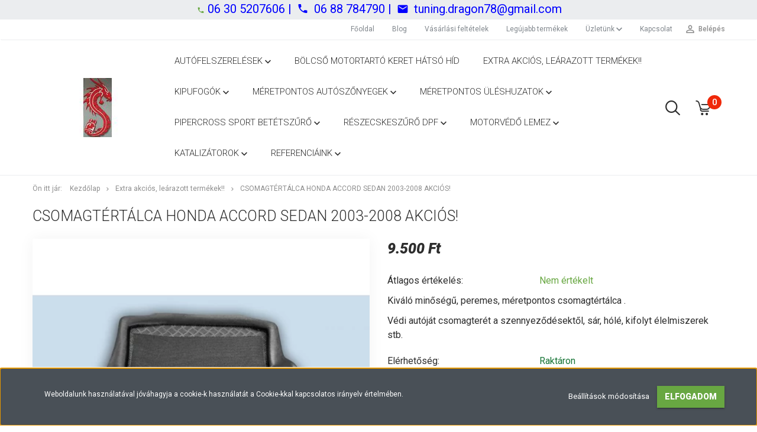

--- FILE ---
content_type: text/html; charset=UTF-8
request_url: https://dragontuning.hu/csomagtertalca-honda-accord-sedan-2003-2008-akcios-6366
body_size: 26987
content:
<!DOCTYPE html>
<!--[if lt IE 7]>      <html class="no-js lt-ie10 lt-ie9 lt-ie8 lt-ie7" lang="hu" dir="ltr"> <![endif]-->
<!--[if IE 7]>         <html class="no-js lt-ie10 lt-ie9 lt-ie8" lang="hu" dir="ltr"> <![endif]-->
<!--[if IE 8]>         <html class="no-js lt-ie10 lt-ie9" lang="hu" dir="ltr"> <![endif]-->
<!--[if IE 9]>         <html class="no-js lt-ie10" lang="hu" dir="ltr"> <![endif]-->
<!--[if gt IE 10]><!--> <html class="no-js" lang="hu" dir="ltr"> <!--<![endif]-->
<head>
    <title>Csomagtértálca Honda Accord Sedan 2003-2008 Akciós! - Extra akciós, leárazott termékek!!</title>
    <meta charset="utf-8">
    <meta name="description" content="Csomagtértálca Honda Accord Sedan 2003-2008 Akciós! a Extra akciós, leárazott termékek!! kategóriában - most 9.500 Ft-os áron elérhető.">
    <meta name="robots" content="index, follow">
    <link rel="image_src" href="https://dragontuning.cdn.shoprenter.hu/custom/dragontuning/image/data/akcio/accordsedcst.jpg.webp?lastmod=1671090984.1756744119">
    <meta property="og:title" content="Csomagtértálca Honda Accord Sedan 2003-2008 Akciós!" />
    <meta property="og:type" content="product" />
    <meta property="og:url" content="https://dragontuning.hu/csomagtertalca-honda-accord-sedan-2003-2008-akcios-6366" />
    <meta property="og:image" content="https://dragontuning.cdn.shoprenter.hu/custom/dragontuning/image/cache/w955h500/akcio/accordsedcst.jpg.webp?lastmod=1671090984.1756744119" />
    <meta property="og:description" content="Kiváló minőségű, peremes, méretpontos csomagtértálca .Védi autóját csomagterét a szennyeződésektől, sár, hólé, kifolyt élelmiszerek stb." />
    <link href="https://dragontuning.cdn.shoprenter.hu/custom/dragontuning/image/data/dragon%20log%C3%B3.JPG?lastmod=1554110432.1756744119" rel="icon" />
    <link href="https://dragontuning.cdn.shoprenter.hu/custom/dragontuning/image/data/dragon%20log%C3%B3.JPG?lastmod=1554110432.1756744119" rel="apple-touch-icon" />
    <base href="https://dragontuning.hu:443" />
    <meta name="facebook-domain-verification" content="1mjvf4xdva1hc49fmjeadcz44rh836" />

    <meta name="viewport" content="width=device-width, initial-scale=1">
            <link href="https://dragontuning.hu/csomagtertalca-honda-accord-sedan-2003-2008-akcios-6366" rel="canonical">
    
            
                    
                        <link rel="stylesheet" href="https://dragontuning.cdn.shoprenter.hu/web/compiled/css/fancybox2.css?v=1768402760" media="screen">
            <link rel="stylesheet" href="https://dragontuning.cdn.shoprenter.hu/custom/dragontuning/catalog/view/theme/tokyo_green/style/1745484441.1537781973.0.0.css?v=null.1756744119" media="screen">
            <link rel="stylesheet" href="https://dragontuning.cdn.shoprenter.hu/custom/dragontuning/catalog/view/theme/tokyo_green/stylesheet/stylesheet.css?v=1756750913" media="screen">
        <script>
        window.nonProductQuality = 80;
    </script>
    <script src="//ajax.googleapis.com/ajax/libs/jquery/1.10.2/jquery.min.js"></script>
    <script>window.jQuery || document.write('<script src="https://dragontuning.cdn.shoprenter.hu/catalog/view/javascript/jquery/jquery-1.10.2.min.js?v=1484139539"><\/script>')</script>

            
    
            
        <!-- Header JavaScript codes -->
            <script src="https://dragontuning.cdn.shoprenter.hu/web/compiled/js/countdown.js?v=1768402759"></script>
                    <script src="https://dragontuning.cdn.shoprenter.hu/web/compiled/js/legacy_newsletter.js?v=1768402759"></script>
                    <script src="https://dragontuning.cdn.shoprenter.hu/web/compiled/js/base.js?v=1768402759"></script>
                    <script src="https://dragontuning.cdn.shoprenter.hu/web/compiled/js/fancybox2.js?v=1768402759"></script>
                    <script src="https://dragontuning.cdn.shoprenter.hu/web/compiled/js/before_starter2_productpage.js?v=1768402759"></script>
                    <script src="https://dragontuning.cdn.shoprenter.hu/web/compiled/js/productreview.js?v=1768402759"></script>
                    <script src="https://dragontuning.cdn.shoprenter.hu/web/compiled/js/before_starter2_head.js?v=1768402759"></script>
                    <script src="https://dragontuning.cdn.shoprenter.hu/web/compiled/js/base_bootstrap.js?v=1768402759"></script>
                    <script src="https://dragontuning.cdn.shoprenter.hu/web/compiled/js/nanobar.js?v=1768402759"></script>
                    <!-- Header jQuery onLoad scripts -->
    <script>
        window.countdownFormat = '%D:%H:%M:%S';
        //<![CDATA[
        var BASEURL = 'https://dragontuning.hu';
Currency = {"symbol_left":"","symbol_right":" Ft","decimal_place":0,"decimal_point":",","thousand_point":".","currency":"HUF","value":1};
var ShopRenter = ShopRenter || {}; ShopRenter.product = {"id":6366,"sku":"cst007","currency":"HUF","unitName":"db","price":9500,"name":"Csomagt\u00e9rt\u00e1lca Honda Accord Sedan 2003-2008 Akci\u00f3s!","brand":"","currentVariant":[],"parent":{"id":6366,"sku":"cst007","unitName":"db","price":9500,"name":"Csomagt\u00e9rt\u00e1lca Honda Accord Sedan 2003-2008 Akci\u00f3s!"}};

            function setAutoHelpTitles(){
                $('.autohelp[title]').each(function(){
                    if(!$(this).parents('.aurora-scroll-mode').length) {
                        $(this).attr('rel', $(this).attr('title') );
                        $(this).removeAttr('title');
                        $(this).qtip({
                            content: { text:  $(this).attr('rel') },
                            hide: { fixed: true },
                            position: {
                                corner: {
                                    target: 'topMiddle',
                                    tooltip: 'bottomMiddle'
                                },
                                adjust: {
                                    screen: true
                                }
                            },
                            style: {
                                border: { color: '#d10fd1'},
                                background: '#31e07d',
                                width: 500
                            }
                        });
                    }
                });
            }
            

        $(document).ready(function(){
        // DOM ready
            
                $('.fancybox').fancybox({
                    maxWidth: 820,
                    maxHeight: 650,
                    afterLoad: function(){
                        wrapCSS = $(this.element).data('fancybox-wrapcss');
                        if(wrapCSS){
                            $('.fancybox-wrap').addClass(wrapCSS);
                        }
                    },
                    helpers: {
                        thumbs: {
                            width: 50,
                            height: 50
                        }
                    }
                });
                $('.fancybox-inline').fancybox({
                    maxWidth: 820,
                    maxHeight: 650,
                    type:'inline'
                });
                

setAutoHelpTitles();

        // /DOM ready
        });
        $(window).load(function(){
        // OnLoad
            
                var init_similar_products_Scroller = function() {
                    $("#similar_products .aurora-scroll-click-mode").each(function(){
                        var max=0;
                        $(this).find($(".list_prouctname")).each(function(){
                            var h = $(this).height();
                            max = h > max ? h : max;
                        });
                        $(this).find($(".list_prouctname")).each(function(){
                            $(this).height(max);
                        });
                    });

                    $("#similar_products .aurora-scroll-click-mode").auroraScroll({
                        autoMode: "click",
                        frameRate: 60,
                        speed: 2.5,
                        direction: -1,
                        elementClass: "product-snapshot",
                        pauseAfter: false,
                        horizontal: true,
                        visible: 5,
                        arrowsPosition: 1
                    }, function(){
                        initAurora();
                    });
                }
            


                init_similar_products_Scroller();
            


                var init_relatedproducts_Scroller = function() {
                    $("#relatedproducts .aurora-scroll-click-mode").each(function(){
                        var max=0;
                        $(this).find($(".list_prouctname")).each(function(){
                            var h = $(this).height();
                            max = h > max ? h : max;
                        });
                        $(this).find($(".list_prouctname")).each(function(){
                            $(this).height(max);
                        });
                    });

                    $("#relatedproducts .aurora-scroll-click-mode").auroraScroll({
                        autoMode: "click",
                        frameRate: 60,
                        speed: 2.5,
                        direction: -1,
                        elementClass: "product-snapshot",
                        pauseAfter: false,
                        horizontal: true,
                        visible: 5,
                        arrowsPosition: 1
                    }, function(){
                        initAurora();
                    });
                }
            


                init_relatedproducts_Scroller();
            

        // /OnLoad
        });
        //]]>
    </script>
    
        <script src="https://dragontuning.cdn.shoprenter.hu/web/compiled/js/vue/manifest.bundle.js?v=1768402756"></script>
<script>
    var ShopRenter = ShopRenter || {};
    ShopRenter.onCartUpdate = function (callable) {
        document.addEventListener('cartChanged', callable)
    };
    ShopRenter.onItemAdd = function (callable) {
        document.addEventListener('AddToCart', callable)
    };
    ShopRenter.onItemDelete = function (callable) {
        document.addEventListener('deleteCart', callable)
    };
    ShopRenter.onSearchResultViewed = function (callable) {
        document.addEventListener('AuroraSearchResultViewed', callable)
    };
    ShopRenter.onSubscribedForNewsletter = function (callable) {
        document.addEventListener('AuroraSubscribedForNewsletter', callable)
    };
    ShopRenter.onCheckoutInitiated = function (callable) {
        document.addEventListener('AuroraCheckoutInitiated', callable)
    };
    ShopRenter.onCheckoutShippingInfoAdded = function (callable) {
        document.addEventListener('AuroraCheckoutShippingInfoAdded', callable)
    };
    ShopRenter.onCheckoutPaymentInfoAdded = function (callable) {
        document.addEventListener('AuroraCheckoutPaymentInfoAdded', callable)
    };
    ShopRenter.onCheckoutOrderConfirmed = function (callable) {
        document.addEventListener('AuroraCheckoutOrderConfirmed', callable)
    };
    ShopRenter.onCheckoutOrderPaid = function (callable) {
        document.addEventListener('AuroraOrderPaid', callable)
    };
    ShopRenter.onCheckoutOrderPaidUnsuccessful = function (callable) {
        document.addEventListener('AuroraOrderPaidUnsuccessful', callable)
    };
    ShopRenter.onProductPageViewed = function (callable) {
        document.addEventListener('AuroraProductPageViewed', callable)
    };
    ShopRenter.onMarketingConsentChanged = function (callable) {
        document.addEventListener('AuroraMarketingConsentChanged', callable)
    };
    ShopRenter.onCustomerRegistered = function (callable) {
        document.addEventListener('AuroraCustomerRegistered', callable)
    };
    ShopRenter.onCustomerLoggedIn = function (callable) {
        document.addEventListener('AuroraCustomerLoggedIn', callable)
    };
    ShopRenter.onCustomerUpdated = function (callable) {
        document.addEventListener('AuroraCustomerUpdated', callable)
    };
    ShopRenter.onCartPageViewed = function (callable) {
        document.addEventListener('AuroraCartPageViewed', callable)
    };
    ShopRenter.customer = {"userId":0,"userClientIP":"18.223.152.207","userGroupId":8,"customerGroupTaxMode":"gross","customerGroupPriceMode":"only_gross","email":"","phoneNumber":"","name":{"firstName":"","lastName":""}};
    ShopRenter.theme = {"name":"tokyo_green","family":"tokyo","parent":"bootstrap"};
    ShopRenter.shop = {"name":"dragontuning","locale":"hu","currency":{"code":"HUF","rate":1},"domain":"dragontuning.myshoprenter.hu"};
    ShopRenter.page = {"route":"product\/product","queryString":"csomagtertalca-honda-accord-sedan-2003-2008-akcios-6366"};

    ShopRenter.formSubmit = function (form, callback) {
        callback();
    };

    let loadedAsyncScriptCount = 0;
    function asyncScriptLoaded(position) {
        loadedAsyncScriptCount++;
        if (position === 'body') {
            if (document.querySelectorAll('.async-script-tag').length === loadedAsyncScriptCount) {
                if (/complete|interactive|loaded/.test(document.readyState)) {
                    document.dispatchEvent(new CustomEvent('asyncScriptsLoaded', {}));
                } else {
                    document.addEventListener('DOMContentLoaded', () => {
                        document.dispatchEvent(new CustomEvent('asyncScriptsLoaded', {}));
                    });
                }
            }
        }
    }
</script>


                    <script type="text/javascript" src="https://dragontuning.cdn.shoprenter.hu/web/compiled/js/vue/customerEventDispatcher.bundle.js?v=1768402756"></script>




    
    
                
            
            <script>window.dataLayer=window.dataLayer||[];function gtag(){dataLayer.push(arguments)};var ShopRenter=ShopRenter||{};ShopRenter.config=ShopRenter.config||{};ShopRenter.config.googleConsentModeDefaultValue="denied";</script>                        <script type="text/javascript" src="https://dragontuning.cdn.shoprenter.hu/web/compiled/js/vue/googleConsentMode.bundle.js?v=1768402756"></script>

            <!-- Facebook Pixel Code -->
<script>
!function(f,b,e,v,n,t,s)
{if(f.fbq)return;n=f.fbq=function(){n.callMethod?
n.callMethod.apply(n,arguments):n.queue.push(arguments)};
if(!f._fbq)f._fbq=n;n.push=n;n.loaded=!0;n.version='2.0';
n.queue=[];t=b.createElement(e);t.async=!0;
t.src=v;s=b.getElementsByTagName(e)[0];
s.parentNode.insertBefore(t,s)}(window, document,'script',
'https://connect.facebook.net/en_US/fbevents.js');
fbq('consent', 'revoke');
fbq('init', '815197062298745');
fbq('track', 'PageView');
document.addEventListener('AuroraProductPageViewed', function(auroraEvent) {
                    fbq('track', 'ViewContent', {
                        content_type: 'product',
                        content_ids: [auroraEvent.detail.product.id.toString()],
                        value: parseFloat(auroraEvent.detail.product.grossUnitPrice),
                        currency: auroraEvent.detail.product.currency
                    }, {
                        eventID: auroraEvent.detail.event.id
                    });
                });
document.addEventListener('AuroraAddedToCart', function(auroraEvent) {
    var fbpId = [];
    var fbpValue = 0;
    var fbpCurrency = '';

    auroraEvent.detail.products.forEach(function(item) {
        fbpValue += parseFloat(item.grossUnitPrice) * item.quantity;
        fbpId.push(item.id);
        fbpCurrency = item.currency;
    });


    fbq('track', 'AddToCart', {
        content_ids: fbpId,
        content_type: 'product',
        value: fbpValue,
        currency: fbpCurrency
    }, {
        eventID: auroraEvent.detail.event.id
    });
})
window.addEventListener('AuroraMarketingCookie.Changed', function(event) {
            let consentStatus = event.detail.isAccepted ? 'grant' : 'revoke';
            if (typeof fbq === 'function') {
                fbq('consent', consentStatus);
            }
        });
</script>
<noscript><img height="1" width="1" style="display:none"
src="https://www.facebook.com/tr?id=815197062298745&ev=PageView&noscript=1"
/></noscript>
<!-- End Facebook Pixel Code -->
            <!-- Google Tag Manager -->
<script>(function(w,d,s,l,i){w[l]=w[l]||[];w[l].push({'gtm.start':
new Date().getTime(),event:'gtm.js'});var f=d.getElementsByTagName(s)[0],
j=d.createElement(s),dl=l!='dataLayer'?'&l='+l:'';j.async=true;j.src=
'https://www.googletagmanager.com/gtm.js?id='+i+dl;f.parentNode.insertBefore(j,f);
})(window,document,'script','dataLayer','GTM-N2T2JR3');</script>
<!-- End Google Tag Manager -->
            
            
                <!--Global site tag(gtag.js)--><script async src="https://www.googletagmanager.com/gtag/js?id=G-CM6FVVCLSY"></script><script>window.dataLayer=window.dataLayer||[];function gtag(){dataLayer.push(arguments);}
gtag('js',new Date());gtag('config','G-CM6FVVCLSY');</script>                                <script type="text/javascript" src="https://dragontuning.cdn.shoprenter.hu/web/compiled/js/vue/GA4EventSender.bundle.js?v=1768402756"></script>

    
    
</head>

<body id="body" class="bootstrap-body page-body flypage_body body-pathway-top desktop-device-body body-pathway-top tokyo_green-body" role="document">
            <!-- Google Tag Manager (noscript) -->
<!-- Google
<!-- End Google Tag Manager (noscript) -->
    
<div id="fb-root"></div>
<script>(function (d, s, id) {
        var js, fjs = d.getElementsByTagName(s)[0];
        if (d.getElementById(id)) return;
        js = d.createElement(s);
        js.id = id;
        js.src = "//connect.facebook.net/hu_HU/sdk/xfbml.customerchat.js#xfbml=1&version=v2.12&autoLogAppEvents=1";
        fjs.parentNode.insertBefore(js, fjs);
    }(document, "script", "facebook-jssdk"));
</script>



            

<!-- cached -->    <div id="first-login-nanobar-button">
    <img src="https://dragontuning.cdn.shoprenter.hu/catalog/view/theme/default/image/cog-settings-grey.svg?v=null.1756744119" class="sr-cog" alt="" width="24" height="24"/>
</div>
<div id="firstLogNanobar" class="Fixed aurora-nanobar aurora-nanobar-firstlogin">
    <div class="aurora-nanobar-container">
        <span id="nanoTextCookies" class="aurora-nanobar-text"
              style="font-size: 12px;">Weboldalunk használatával jóváhagyja a cookie-k használatát a Cookie-kkal kapcsolatos irányelv értelmében.
        </span>
        <div class="aurora-nanobar-buttons-wrapper nanobar-buttons">
            <a id ="aurora-nanobar-settings-button" href="">
                <span>Beállítások módosítása</span>
            </a>
            <a id="auroraNanobarCloseCookies" href="" class="button btn btn-primary aurora-nanobar-btn" data-button-save-text="Beállítások mentése">
                <span>Elfogadom</span>
            </a>
        </div>
        <div class="aurora-nanobar-cookies" style="display: none;">
            <div class="form-group">
                <label><input type="checkbox" name="required_cookies" id="required-cookies" disabled="disabled" checked="checked" /> Szükséges cookie-k</label>
                <div class="cookies-help-text">
                    Ezek a cookie-k segítenek abban, hogy a webáruház használható és működőképes legyen.
                </div>
            </div>
            <div class="form-group">
                <label>
                    <input type="checkbox" name="marketing_cookies" id="marketing-cookies"
                             checked />
                    Marketing cookie-k
                </label>
                <div class="cookies-help-text">
                    Ezeket a cookie-k segítenek abban, hogy az Ön érdeklődési körének megfelelő reklámokat és termékeket jelenítsük meg a webáruházban.
                </div>
            </div>
        </div>
    </div>
</div>

<script>

    (function ($) {
        $(document).ready(function () {
            new AuroraNanobar.FirstLogNanobarCheckbox(jQuery('#firstLogNanobar'), 'bottom');
        });
    })(jQuery);

</script>
<!-- /cached -->
<!-- cached --><div id="freeShippingNanobar" class="Fixed aurora-nanobar aurora-nanobar-freeshipping">
    <div class="aurora-nanobar-container">
        <span id="auroraNanobarClose" class="aurora-nanobar-close-x"><i class="sr-icon-times"></i></span>
        <span id="nanoText" class="aurora-nanobar-text"></span>
    </div>
</div>

<script>$(document).ready(function(){document.nanobarInstance=new AuroraNanobar.FreeShippingNanobar($('#freeShippingNanobar'),'bottom','500','','1');});</script><!-- /cached -->
    
                <!-- cached -->




        







    
    
    <link media="screen and (max-width: 992px)" rel="stylesheet" href="https://dragontuning.cdn.shoprenter.hu/catalog/view/javascript/jquery/jquery-mmenu/dist/css/jquery.mmenu.all.css?v=1484139539">
    <script src="https://dragontuning.cdn.shoprenter.hu/catalog/view/javascript/jquery/jquery-mmenu/dist/js/jquery.mmenu.all.min.js?v=1484139539"></script>
        <script src="https://dragontuning.cdn.shoprenter.hu/catalog/view/javascript/jquery/product_count_in_cart.js?v=1530610005"></script>

    <script>
        $(document).ready(function(){$('#menu-nav').mmenu({navbar:{title:'Menü'},extensions:["theme-dark","border-full"],offCanvas:{position:"left",zposition:"back"},counters:true,searchfield:{add:true,search:true,placeholder:'keresés',noResults:''}});function setLanguagesMobile(type){$('.'+type+'-change-mobile').click(function(e){e.preventDefault();$('#'+type+'_value_mobile').attr('value',$(this).data('value'));$('#mobile_'+type+'_form').submit();});}
setLanguagesMobile('language');setLanguagesMobile('currency');});    </script>

    <form action="index.php" method="post" enctype="multipart/form-data" id="mobile_currency_form">
        <input id="currency_value_mobile" type="hidden" value="" name="currency_id"/>
    </form>

    <form action="index.php" method="post" enctype="multipart/form-data" id="mobile_language_form">
        <input id="language_value_mobile" type="hidden" value="" name="language_code"/>
    </form>

    
    <div id="menu-nav">
        <ul>
                                            <li class="mm-title mm-group-title text-center"><span><i class="sr-icon-tags"></i> Kategóriák</span></li>
    
    <li>
    <a href="https://dragontuning.hu/autofelszerelesek-554">            <h3 class="category-list-link-text">Autófelszerelések</h3>
        </a>
            <ul><li>
    <a href="https://dragontuning.hu/autofelszerelesek-554/csomagtertalca-423">            CSOMAGTÉRTÁLCA
        </a>
            <ul><li>
    <a href="https://dragontuning.hu/autofelszerelesek-554/csomagtertalca-423/alfa-romeo-424">            ALFA ROMEO
        </a>
    </li><li>
    <a href="https://dragontuning.hu/autofelszerelesek-554/csomagtertalca-423/audi-425">            AUDI
        </a>
    </li><li>
    <a href="https://dragontuning.hu/autofelszerelesek-554/csomagtertalca-423/bmw-426">            BMW
        </a>
    </li><li>
    <a href="https://dragontuning.hu/autofelszerelesek-554/csomagtertalca-423/chevrolet-427">            CHEVROLET 
        </a>
    </li><li>
    <a href="https://dragontuning.hu/autofelszerelesek-554/csomagtertalca-423/citroen-428">            CITROEN
        </a>
    </li><li>
    <a href="https://dragontuning.hu/autofelszerelesek-554/csomagtertalca-423/dacia-429">            DACIA
        </a>
    </li><li>
    <a href="https://dragontuning.hu/autofelszerelesek-554/csomagtertalca-423/daewoo-430">            DAEWOO
        </a>
    </li><li>
    <a href="https://dragontuning.hu/autofelszerelesek-554/csomagtertalca-423/fiat-431">            FIAT
        </a>
    </li></ul>
    </li></ul>
    </li><li>
    <a href="https://dragontuning.hu/bolcso-motortarto-keret-555">            <h3 class="category-list-link-text">BÖLCSŐ MOTORTARTÓ KERET HÁTSÓ HÍD</h3>
        </a>
    </li><li>
    <a href="https://dragontuning.hu/univerzalis-meretre-vaghato-gumiszonyeg-535">            <h3 class="category-list-link-text">Extra akciós, leárazott termékek!!</h3>
        </a>
    </li><li>
    <a href="https://dragontuning.hu/kipufogok-396">            <h3 class="category-list-link-text">KIPUFOGÓK </h3>
        </a>
            <ul><li>
    <a href="https://dragontuning.hu/kipufogok-396/sportkipufogo-vegek-551">            SPORTKIPUFOGÓ VÉGEK
        </a>
    </li><li>
    <a href="https://dragontuning.hu/kipufogok-396/szeria-kipufogo-451">            SZÉRIA KIPUFOGÓ
        </a>
            <ul><li>
    <a href="https://dragontuning.hu/kipufogok-396/szeria-kipufogo-451/bmw-475">            BMW
        </a>
    </li><li>
    <a href="https://dragontuning.hu/kipufogok-396/szeria-kipufogo-451/chevrolet-472">            CHEVROLET
        </a>
    </li><li>
    <a href="https://dragontuning.hu/kipufogok-396/szeria-kipufogo-451/chrysler-474">            CHRYSLER
        </a>
    </li><li>
    <a href="https://dragontuning.hu/kipufogok-396/szeria-kipufogo-451/citroen-473">            CITROEN
        </a>
    </li><li>
    <a href="https://dragontuning.hu/kipufogok-396/szeria-kipufogo-451/dacia-471">            DACIA
        </a>
    </li><li>
    <a href="https://dragontuning.hu/kipufogok-396/szeria-kipufogo-451/daewoo-470">            DAEWOO
        </a>
    </li><li>
    <a href="https://dragontuning.hu/kipufogok-396/szeria-kipufogo-451/fiat-469">            FIAT
        </a>
    </li><li>
    <a href="https://dragontuning.hu/kipufogok-396/szeria-kipufogo-451/ford-468">            FORD
        </a>
    </li><li>
    <a href="https://dragontuning.hu/kipufogok-396/szeria-kipufogo-451/honda-467">            HONDA
        </a>
    </li><li>
    <a href="https://dragontuning.hu/kipufogok-396/szeria-kipufogo-451/hyundai-466">            HYUNDAI
        </a>
    </li><li>
    <a href="https://dragontuning.hu/kipufogok-396/szeria-kipufogo-451/kia-465">            KIA
        </a>
    </li><li>
    <a href="https://dragontuning.hu/kipufogok-396/szeria-kipufogo-451/mazda-464">            MAZDA
        </a>
    </li><li>
    <a href="https://dragontuning.hu/kipufogok-396/szeria-kipufogo-451/mercedes-463">            MERCEDES
        </a>
    </li><li>
    <a href="https://dragontuning.hu/kipufogok-396/szeria-kipufogo-451/mitsubishi-462">            MITSUBISHI
        </a>
    </li><li>
    <a href="https://dragontuning.hu/kipufogok-396/szeria-kipufogo-451/nissan-461">            NISSAN
        </a>
    </li><li>
    <a href="https://dragontuning.hu/kipufogok-396/szeria-kipufogo-451/opel-460">            OPEL 
        </a>
    </li><li>
    <a href="https://dragontuning.hu/kipufogok-396/szeria-kipufogo-451/peugeot-459">            PEUGEOT
        </a>
    </li><li>
    <a href="https://dragontuning.hu/kipufogok-396/szeria-kipufogo-451/renault-458">            RENAULT
        </a>
    </li><li>
    <a href="https://dragontuning.hu/kipufogok-396/szeria-kipufogo-451/seat-456">            SEAT
        </a>
    </li><li>
    <a href="https://dragontuning.hu/kipufogok-396/szeria-kipufogo-451/skoda-457">            SKODA
        </a>
    </li><li>
    <a href="https://dragontuning.hu/kipufogok-396/szeria-kipufogo-451/suzuki-455">            SUZUKI
        </a>
    </li><li>
    <a href="https://dragontuning.hu/kipufogok-396/szeria-kipufogo-451/toyota-454">            TOYOTA
        </a>
    </li><li>
    <a href="https://dragontuning.hu/kipufogok-396/szeria-kipufogo-451/volkswagen-453">            VOLKSWAGEN
        </a>
    </li><li>
    <a href="https://dragontuning.hu/kipufogok-396/szeria-kipufogo-451/volvo-452">            VOLVO
        </a>
    </li></ul>
    </li><li>
    <a href="https://dragontuning.hu/kipufogok-396/ulter-sportkipufogo-399">            ULTER SPORTKIPUFOGÓ
        </a>
            <ul><li>
    <a href="https://dragontuning.hu/kipufogok-396/ulter-sportkipufogo-399/alfa-romeo-420">            ALFA ROMEO
        </a>
    </li><li>
    <a href="https://dragontuning.hu/kipufogok-396/ulter-sportkipufogo-399/audi-421">            AUDI
        </a>
    </li><li>
    <a href="https://dragontuning.hu/kipufogok-396/ulter-sportkipufogo-399/bmw-422">            BMW
        </a>
    </li><li>
    <a href="https://dragontuning.hu/kipufogok-396/ulter-sportkipufogo-399/citroen-400">            CITROEN
        </a>
    </li><li>
    <a href="https://dragontuning.hu/kipufogok-396/ulter-sportkipufogo-399/fiat-401">            FIAT
        </a>
    </li><li>
    <a href="https://dragontuning.hu/kipufogok-396/ulter-sportkipufogo-399/ford-402">            FORD
        </a>
    </li><li>
    <a href="https://dragontuning.hu/kipufogok-396/ulter-sportkipufogo-399/honda-403">            HONDA
        </a>
    </li><li>
    <a href="https://dragontuning.hu/kipufogok-396/ulter-sportkipufogo-399/hyundai-404">            HYUNDAI
        </a>
    </li><li>
    <a href="https://dragontuning.hu/kipufogok-396/ulter-sportkipufogo-399/kia-405">            KIA
        </a>
    </li><li>
    <a href="https://dragontuning.hu/kipufogok-396/ulter-sportkipufogo-399/mazda-406">            MAZDA
        </a>
    </li><li>
    <a href="https://dragontuning.hu/kipufogok-396/ulter-sportkipufogo-399/mercedes-407">            MERCEDES
        </a>
    </li><li>
    <a href="https://dragontuning.hu/kipufogok-396/ulter-sportkipufogo-399/mini-408">            MINI
        </a>
    </li><li>
    <a href="https://dragontuning.hu/kipufogok-396/ulter-sportkipufogo-399/mitsubishi-409">            MITSUBISHI
        </a>
    </li><li>
    <a href="https://dragontuning.hu/kipufogok-396/ulter-sportkipufogo-399/nissan-410">            NISSAN
        </a>
    </li><li>
    <a href="https://dragontuning.hu/kipufogok-396/ulter-sportkipufogo-399/opel-411">            OPEL
        </a>
    </li><li>
    <a href="https://dragontuning.hu/kipufogok-396/ulter-sportkipufogo-399/peugeot-412">            PEUGEOT
        </a>
    </li><li>
    <a href="https://dragontuning.hu/kipufogok-396/ulter-sportkipufogo-399/renault-413">            RENAULT
        </a>
    </li><li>
    <a href="https://dragontuning.hu/kipufogok-396/ulter-sportkipufogo-399/seat-414">            SEAT
        </a>
    </li><li>
    <a href="https://dragontuning.hu/kipufogok-396/ulter-sportkipufogo-399/skoda-415">            SKODA
        </a>
    </li><li>
    <a href="https://dragontuning.hu/kipufogok-396/ulter-sportkipufogo-399/suzuki-416">            SUZUKI
        </a>
    </li><li>
    <a href="https://dragontuning.hu/kipufogok-396/ulter-sportkipufogo-399/toyota-417">            TOYOTA
        </a>
    </li><li>
    <a href="https://dragontuning.hu/kipufogok-396/ulter-sportkipufogo-399/volkswagen-418">            VOLKSWAGEN
        </a>
    </li><li>
    <a href="https://dragontuning.hu/kipufogok-396/ulter-sportkipufogo-399/volvo-419">            VOLVO
        </a>
    </li></ul>
    </li><li>
    <a href="https://dragontuning.hu/kipufogok-396/univerzalis-sport-kipufogo-446">            UNIVERZÁLIS SPORT KIPUFOGÓ
        </a>
    </li><li>
    <a href="https://dragontuning.hu/kipufogok-396/sportkipufogo-292">            MAGYAR TÍPUSAZONOS SPORTKIPUFOGÓK 
        </a>
            <ul><li>
    <a href="https://dragontuning.hu/kipufogok-396/sportkipufogo-292/alfa-romeo-299">            ALFA ROMEO 
        </a>
    </li><li>
    <a href="https://dragontuning.hu/kipufogok-396/sportkipufogo-292/daewoo-296">            DAEWOO
        </a>
    </li><li>
    <a href="https://dragontuning.hu/kipufogok-396/sportkipufogo-292/fiat-294">            FIAT
        </a>
    </li><li>
    <a href="https://dragontuning.hu/kipufogok-396/sportkipufogo-292/honda-301">            HONDA
        </a>
    </li><li>
    <a href="https://dragontuning.hu/kipufogok-396/sportkipufogo-292/mazda-305">            MAZDA
        </a>
    </li><li>
    <a href="https://dragontuning.hu/kipufogok-396/sportkipufogo-292/opel-302">            OPEL
        </a>
    </li><li>
    <a href="https://dragontuning.hu/kipufogok-396/sportkipufogo-292/peugeot-304">            PEUGEOT
        </a>
    </li><li>
    <a href="https://dragontuning.hu/kipufogok-396/sportkipufogo-292/seat-298">            SEAT
        </a>
    </li><li>
    <a href="https://dragontuning.hu/kipufogok-396/sportkipufogo-292/skoda-300">            SKODA
        </a>
    </li><li>
    <a href="https://dragontuning.hu/kipufogok-396/sportkipufogo-292/suzuki-293">            SUZUKI
        </a>
    </li><li>
    <a href="https://dragontuning.hu/kipufogok-396/sportkipufogo-292/volkswagen-295">            VOLKSWAGEN
        </a>
    </li></ul>
    </li><li>
    <a href="https://dragontuning.hu/kipufogok-396/sportkipufogo-rendszer-344">            SPORTKIPUFOGÓ RENDSZER
        </a>
            <ul><li>
    <a href="https://dragontuning.hu/kipufogok-396/sportkipufogo-rendszer-344/skoda-345">            SKODA 
        </a>
            <ul><li>
    <a href="https://dragontuning.hu/kipufogok-396/sportkipufogo-rendszer-344/skoda-345/skoada-346">            SKOADA
        </a>
    </li></ul>
    </li></ul>
    </li></ul>
    </li><li>
    <a href="https://dragontuning.hu/meretpontos-autoszonyegek-398">            <h3 class="category-list-link-text">MÉRETPONTOS   AUTÓSZŐNYEGEK</h3>
        </a>
            <ul><li>
    <a href="https://dragontuning.hu/meretpontos-autoszonyegek-398/bordazott-gumiszonyeg-487">            BORDÁZOTT GUMISZŐNYEG
        </a>
            <ul><li>
    <a href="https://dragontuning.hu/meretpontos-autoszonyegek-398/bordazott-gumiszonyeg-487/alfa-romeo-490">            ALFA ROMEO
        </a>
    </li><li>
    <a href="https://dragontuning.hu/meretpontos-autoszonyegek-398/bordazott-gumiszonyeg-487/audi-493">            AUDI
        </a>
    </li><li>
    <a href="https://dragontuning.hu/meretpontos-autoszonyegek-398/bordazott-gumiszonyeg-487/bmw-538">            BMW
        </a>
    </li><li>
    <a href="https://dragontuning.hu/meretpontos-autoszonyegek-398/bordazott-gumiszonyeg-487/chevrolet-496">            CHEVROLET 
        </a>
    </li><li>
    <a href="https://dragontuning.hu/meretpontos-autoszonyegek-398/bordazott-gumiszonyeg-487/citroen-498">            CITROEN 
        </a>
    </li><li>
    <a href="https://dragontuning.hu/meretpontos-autoszonyegek-398/bordazott-gumiszonyeg-487/dacia-501">            DACIA
        </a>
    </li><li>
    <a href="https://dragontuning.hu/meretpontos-autoszonyegek-398/bordazott-gumiszonyeg-487/fiat-502">            FIAT
        </a>
    </li><li>
    <a href="https://dragontuning.hu/meretpontos-autoszonyegek-398/bordazott-gumiszonyeg-487/ford-503">            FORD 
        </a>
    </li><li>
    <a href="https://dragontuning.hu/meretpontos-autoszonyegek-398/bordazott-gumiszonyeg-487/honda-504">            HONDA
        </a>
    </li><li>
    <a href="https://dragontuning.hu/meretpontos-autoszonyegek-398/bordazott-gumiszonyeg-487/hyundai-506">            HYUNDAI
        </a>
    </li><li>
    <a href="https://dragontuning.hu/meretpontos-autoszonyegek-398/bordazott-gumiszonyeg-487/kia-508">            KIA
        </a>
    </li><li>
    <a href="https://dragontuning.hu/meretpontos-autoszonyegek-398/bordazott-gumiszonyeg-487/mazda-510">            MAZDA
        </a>
    </li><li>
    <a href="https://dragontuning.hu/meretpontos-autoszonyegek-398/bordazott-gumiszonyeg-487/mercedes-513">            MERCEDES
        </a>
    </li><li>
    <a href="https://dragontuning.hu/meretpontos-autoszonyegek-398/bordazott-gumiszonyeg-487/mitsubishi-516">            MITSUBISHI
        </a>
    </li><li>
    <a href="https://dragontuning.hu/meretpontos-autoszonyegek-398/bordazott-gumiszonyeg-487/nissan-518">            NISSAN
        </a>
    </li><li>
    <a href="https://dragontuning.hu/meretpontos-autoszonyegek-398/bordazott-gumiszonyeg-487/opel-520">            OPEL
        </a>
    </li><li>
    <a href="https://dragontuning.hu/meretpontos-autoszonyegek-398/bordazott-gumiszonyeg-487/peugeot-522">            PEUGEOT
        </a>
    </li><li>
    <a href="https://dragontuning.hu/meretpontos-autoszonyegek-398/bordazott-gumiszonyeg-487/renault-525">            RENAULT
        </a>
    </li><li>
    <a href="https://dragontuning.hu/meretpontos-autoszonyegek-398/bordazott-gumiszonyeg-487/seat-527">            SEAT
        </a>
    </li><li>
    <a href="https://dragontuning.hu/meretpontos-autoszonyegek-398/bordazott-gumiszonyeg-487/skoda-530">            SKODA
        </a>
    </li><li>
    <a href="https://dragontuning.hu/meretpontos-autoszonyegek-398/bordazott-gumiszonyeg-487/suzuki-532">            SUZUKI
        </a>
    </li><li>
    <a href="https://dragontuning.hu/meretpontos-autoszonyegek-398/bordazott-gumiszonyeg-487/toyota-533">            TOYOTA
        </a>
    </li><li>
    <a href="https://dragontuning.hu/meretpontos-autoszonyegek-398/bordazott-gumiszonyeg-487/volkswagen-540">            VOLKSWAGEN
        </a>
    </li></ul>
    </li><li>
    <a href="https://dragontuning.hu/meretpontos-autoszonyegek-398/meretpontos-szovetszonyeg-258">            MÉRETPONTOS SZÖVETSZŐNYEG
        </a>
            <ul><li>
    <a href="https://dragontuning.hu/meretpontos-autoszonyegek-398/meretpontos-szovetszonyeg-258/alfa-romeo-259">            ALFA ROMEO
        </a>
    </li><li>
    <a href="https://dragontuning.hu/meretpontos-autoszonyegek-398/meretpontos-szovetszonyeg-258/audi-261">            AUDI
        </a>
    </li><li>
    <a href="https://dragontuning.hu/meretpontos-autoszonyegek-398/meretpontos-szovetszonyeg-258/bmw-290">            BMW
        </a>
    </li><li>
    <a href="https://dragontuning.hu/meretpontos-autoszonyegek-398/meretpontos-szovetszonyeg-258/chevrolet-262">            CHEVROLET
        </a>
    </li><li>
    <a href="https://dragontuning.hu/meretpontos-autoszonyegek-398/meretpontos-szovetszonyeg-258/chrysler-263">            CHRYSLER
        </a>
    </li><li>
    <a href="https://dragontuning.hu/meretpontos-autoszonyegek-398/meretpontos-szovetszonyeg-258/citroen-264">            CITROEN
        </a>
    </li><li>
    <a href="https://dragontuning.hu/meretpontos-autoszonyegek-398/meretpontos-szovetszonyeg-258/dacia-265">            DACIA
        </a>
    </li><li>
    <a href="https://dragontuning.hu/meretpontos-autoszonyegek-398/meretpontos-szovetszonyeg-258/daewoo-266">            DAEWOO
        </a>
    </li><li>
    <a href="https://dragontuning.hu/meretpontos-autoszonyegek-398/meretpontos-szovetszonyeg-258/dodge-291">            DODGE
        </a>
    </li><li>
    <a href="https://dragontuning.hu/meretpontos-autoszonyegek-398/meretpontos-szovetszonyeg-258/fiat-267">            FIAT
        </a>
    </li><li>
    <a href="https://dragontuning.hu/meretpontos-autoszonyegek-398/meretpontos-szovetszonyeg-258/ford-268">            FORD
        </a>
    </li><li>
    <a href="https://dragontuning.hu/meretpontos-autoszonyegek-398/meretpontos-szovetszonyeg-258/honda-269">            HONDA
        </a>
    </li><li>
    <a href="https://dragontuning.hu/meretpontos-autoszonyegek-398/meretpontos-szovetszonyeg-258/hyundai-270">            HYUNDAI
        </a>
    </li><li>
    <a href="https://dragontuning.hu/meretpontos-autoszonyegek-398/meretpontos-szovetszonyeg-258/kia-271">            KIA
        </a>
    </li><li>
    <a href="https://dragontuning.hu/meretpontos-autoszonyegek-398/meretpontos-szovetszonyeg-258/mazda-273">            MAZDA
        </a>
    </li><li>
    <a href="https://dragontuning.hu/meretpontos-autoszonyegek-398/meretpontos-szovetszonyeg-258/mercedes-benz-274">            MERCEDES-BENZ
        </a>
    </li><li>
    <a href="https://dragontuning.hu/meretpontos-autoszonyegek-398/meretpontos-szovetszonyeg-258/mitsubishi-275">            MITSUBISHI
        </a>
    </li><li>
    <a href="https://dragontuning.hu/meretpontos-autoszonyegek-398/meretpontos-szovetszonyeg-258/nissan-276">            NISSAN
        </a>
    </li><li>
    <a href="https://dragontuning.hu/meretpontos-autoszonyegek-398/meretpontos-szovetszonyeg-258/opel-277">            OPEL
        </a>
    </li><li>
    <a href="https://dragontuning.hu/meretpontos-autoszonyegek-398/meretpontos-szovetszonyeg-258/peugeot-278">            PEUGEOT
        </a>
    </li><li>
    <a href="https://dragontuning.hu/meretpontos-autoszonyegek-398/meretpontos-szovetszonyeg-258/renault-279">            RENAULT
        </a>
    </li><li>
    <a href="https://dragontuning.hu/meretpontos-autoszonyegek-398/meretpontos-szovetszonyeg-258/seat-280">            SEAT
        </a>
    </li><li>
    <a href="https://dragontuning.hu/meretpontos-autoszonyegek-398/meretpontos-szovetszonyeg-258/skoda-281">            SKODA
        </a>
    </li><li>
    <a href="https://dragontuning.hu/meretpontos-autoszonyegek-398/meretpontos-szovetszonyeg-258/smart-307">            SMART
        </a>
    </li><li>
    <a href="https://dragontuning.hu/meretpontos-autoszonyegek-398/meretpontos-szovetszonyeg-258/ssangyong-meretpontos-szovetszonyeg-308">            SSANGYONG 
        </a>
    </li><li>
    <a href="https://dragontuning.hu/meretpontos-autoszonyegek-398/meretpontos-szovetszonyeg-258/suzuki-310">            SUZUKI
        </a>
    </li><li>
    <a href="https://dragontuning.hu/meretpontos-autoszonyegek-398/meretpontos-szovetszonyeg-258/toyota-311">            TOYOTA
        </a>
    </li><li>
    <a href="https://dragontuning.hu/meretpontos-autoszonyegek-398/meretpontos-szovetszonyeg-258/volkswagen-312">            VOLKSWAGEN
        </a>
    </li><li>
    <a href="https://dragontuning.hu/meretpontos-autoszonyegek-398/meretpontos-szovetszonyeg-258/volvo-313">            VOLVO
        </a>
    </li></ul>
    </li></ul>
    </li><li>
    <a href="https://dragontuning.hu/meretpontos-uleshuzatok-138">            <h3 class="category-list-link-text">Méretpontos üléshuzatok</h3>
        </a>
            <ul><li>
    <a href="https://dragontuning.hu/meretpontos-uleshuzatok-138/alfa-romeo-139">            ALFA ROMEO
        </a>
    </li><li>
    <a href="https://dragontuning.hu/meretpontos-uleshuzatok-138/audi-140">            AUDI
        </a>
    </li><li>
    <a href="https://dragontuning.hu/meretpontos-uleshuzatok-138/chevrolet-141">            CHEVROLET
        </a>
    </li><li>
    <a href="https://dragontuning.hu/meretpontos-uleshuzatok-138/chrysler-142">            CHRYSLER
        </a>
    </li><li>
    <a href="https://dragontuning.hu/meretpontos-uleshuzatok-138/citroen-143">            CITROEN
        </a>
    </li><li>
    <a href="https://dragontuning.hu/meretpontos-uleshuzatok-138/dacia-144">            DACIA
        </a>
    </li><li>
    <a href="https://dragontuning.hu/meretpontos-uleshuzatok-138/daewoo-145">            DAEWOO
        </a>
    </li><li>
    <a href="https://dragontuning.hu/meretpontos-uleshuzatok-138/fiat-146">            FIAT
        </a>
    </li><li>
    <a href="https://dragontuning.hu/meretpontos-uleshuzatok-138/ford-147">            FORD
        </a>
    </li><li>
    <a href="https://dragontuning.hu/meretpontos-uleshuzatok-138/honda-148">            HONDA
        </a>
    </li><li>
    <a href="https://dragontuning.hu/meretpontos-uleshuzatok-138/hyundai-149">            HYUNDAI
        </a>
    </li><li>
    <a href="https://dragontuning.hu/meretpontos-uleshuzatok-138/kia-150">            KIA
        </a>
    </li><li>
    <a href="https://dragontuning.hu/meretpontos-uleshuzatok-138/lada-151">            LADA
        </a>
    </li><li>
    <a href="https://dragontuning.hu/meretpontos-uleshuzatok-138/mazda-152">            MAZDA
        </a>
    </li><li>
    <a href="https://dragontuning.hu/meretpontos-uleshuzatok-138/mercedes-benz-153">            MERCEDES-BENZ
        </a>
    </li><li>
    <a href="https://dragontuning.hu/meretpontos-uleshuzatok-138/mitsubishi-154">            MITSUBISHI
        </a>
    </li><li>
    <a href="https://dragontuning.hu/meretpontos-uleshuzatok-138/nissan-155">            NISSAN
        </a>
    </li><li>
    <a href="https://dragontuning.hu/meretpontos-uleshuzatok-138/opel-191">            OPEL 
        </a>
    </li><li>
    <a href="https://dragontuning.hu/meretpontos-uleshuzatok-138/peugeot-192">            PEUGEOT
        </a>
    </li><li>
    <a href="https://dragontuning.hu/meretpontos-uleshuzatok-138/renault-193">            RENAULT 
        </a>
    </li><li>
    <a href="https://dragontuning.hu/meretpontos-uleshuzatok-138/seat-194">            SEAT
        </a>
    </li><li>
    <a href="https://dragontuning.hu/meretpontos-uleshuzatok-138/skoda-195">            SKODA
        </a>
    </li><li>
    <a href="https://dragontuning.hu/meretpontos-uleshuzatok-138/smart-196">            SMART
        </a>
    </li><li>
    <a href="https://dragontuning.hu/meretpontos-uleshuzatok-138/suzuki-201">            SUZUKI 
        </a>
    </li><li>
    <a href="https://dragontuning.hu/meretpontos-uleshuzatok-138/toyota-246">            TOYOTA
        </a>
    </li><li>
    <a href="https://dragontuning.hu/meretpontos-uleshuzatok-138/volkswagen-247">            VOLKSWAGEN
        </a>
    </li><li>
    <a href="https://dragontuning.hu/meretpontos-uleshuzatok-138/volvo-450">            VOLVO
        </a>
    </li></ul>
    </li><li>
    <a href="https://dragontuning.hu/pipercross-sport-betetszuro-624">            <h3 class="category-list-link-text">PIPERCROSS SPORT BETÉTSZŰRŐ</h3>
        </a>
            <ul><li>
    <a href="https://dragontuning.hu/pipercross-sport-betetszuro-624/alfa-romeo-627">            ALFA ROMEO
        </a>
    </li><li>
    <a href="https://dragontuning.hu/pipercross-sport-betetszuro-624/audi-629">            AUDI
        </a>
    </li><li>
    <a href="https://dragontuning.hu/pipercross-sport-betetszuro-624/bmw-694">            BMW
        </a>
    </li><li>
    <a href="https://dragontuning.hu/pipercross-sport-betetszuro-624/chevrolet-630">            CHEVROLET
        </a>
    </li><li>
    <a href="https://dragontuning.hu/pipercross-sport-betetszuro-624/chrysler-631">            CHRYSLER
        </a>
    </li><li>
    <a href="https://dragontuning.hu/pipercross-sport-betetszuro-624/citroen-634">            CITROEN
        </a>
    </li><li>
    <a href="https://dragontuning.hu/pipercross-sport-betetszuro-624/dacia-635">            DACIA
        </a>
    </li><li>
    <a href="https://dragontuning.hu/pipercross-sport-betetszuro-624/daewoo-637">            DAEWOO
        </a>
    </li><li>
    <a href="https://dragontuning.hu/pipercross-sport-betetszuro-624/fiat-638">            FIAT
        </a>
    </li><li>
    <a href="https://dragontuning.hu/pipercross-sport-betetszuro-624/ford-640">            FORD
        </a>
    </li><li>
    <a href="https://dragontuning.hu/pipercross-sport-betetszuro-624/honda-642">            HONDA
        </a>
    </li><li>
    <a href="https://dragontuning.hu/pipercross-sport-betetszuro-624/hyundai-644">            HYUNDAI
        </a>
    </li><li>
    <a href="https://dragontuning.hu/pipercross-sport-betetszuro-624/jaguar-645">            JAGUAR
        </a>
    </li><li>
    <a href="https://dragontuning.hu/pipercross-sport-betetszuro-624/jeep-647">            JEEP
        </a>
    </li><li>
    <a href="https://dragontuning.hu/pipercross-sport-betetszuro-624/kia-649">            KIA
        </a>
    </li><li>
    <a href="https://dragontuning.hu/pipercross-sport-betetszuro-624/land-rover-650">            LAND ROVER
        </a>
    </li><li>
    <a href="https://dragontuning.hu/pipercross-sport-betetszuro-624/lexus-652">            LEXUS
        </a>
    </li><li>
    <a href="https://dragontuning.hu/pipercross-sport-betetszuro-624/mazda-653">            MAZDA
        </a>
    </li><li>
    <a href="https://dragontuning.hu/pipercross-sport-betetszuro-624/mercedes-656">            MERCEDES
        </a>
    </li><li>
    <a href="https://dragontuning.hu/pipercross-sport-betetszuro-624/mini-659">            MINI
        </a>
    </li><li>
    <a href="https://dragontuning.hu/pipercross-sport-betetszuro-624/mitsubishi-661">            MITSUBISHI
        </a>
    </li><li>
    <a href="https://dragontuning.hu/pipercross-sport-betetszuro-624/nissan-664">            NISSAN
        </a>
    </li><li>
    <a href="https://dragontuning.hu/pipercross-sport-betetszuro-624/opel-665">            OPEL
        </a>
    </li><li>
    <a href="https://dragontuning.hu/pipercross-sport-betetszuro-624/peugeot-666">            PEUGEOT
        </a>
    </li><li>
    <a href="https://dragontuning.hu/pipercross-sport-betetszuro-624/porsche-669">            PORSCHE
        </a>
    </li><li>
    <a href="https://dragontuning.hu/pipercross-sport-betetszuro-624/renault-672">            RENAULT
        </a>
    </li><li>
    <a href="https://dragontuning.hu/pipercross-sport-betetszuro-624/seat-673">            SEAT
        </a>
    </li><li>
    <a href="https://dragontuning.hu/pipercross-sport-betetszuro-624/skoda-674">            SKODA
        </a>
    </li><li>
    <a href="https://dragontuning.hu/pipercross-sport-betetszuro-624/smart-677">            SMART
        </a>
    </li><li>
    <a href="https://dragontuning.hu/pipercross-sport-betetszuro-624/ssangyong-679">            SSANGYONG
        </a>
    </li><li>
    <a href="https://dragontuning.hu/pipercross-sport-betetszuro-624/subaru-680">            SUBARU
        </a>
    </li><li>
    <a href="https://dragontuning.hu/pipercross-sport-betetszuro-624/suzuki-683">            SUZUKI
        </a>
    </li><li>
    <a href="https://dragontuning.hu/pipercross-sport-betetszuro-624/toyota-685">            TOYOTA
        </a>
    </li><li>
    <a href="https://dragontuning.hu/pipercross-sport-betetszuro-624/volkswagen-688">            VOLKSWAGEN
        </a>
    </li><li>
    <a href="https://dragontuning.hu/pipercross-sport-betetszuro-624/volvo-691">            VOLVO
        </a>
    </li></ul>
    </li><li>
    <a href="https://dragontuning.hu/reszecskeszoro-dpf-556">            <h3 class="category-list-link-text">RÉSZECSKESZŰRŐ DPF</h3>
        </a>
            <ul><li>
    <a href="https://dragontuning.hu/reszecskeszoro-dpf-556/alfa-romeo-557">            ALFA ROMEO
        </a>
    </li><li>
    <a href="https://dragontuning.hu/reszecskeszoro-dpf-556/audi-558">            AUDI
        </a>
    </li></ul>
    </li><li>
    <a href="https://dragontuning.hu/motorvedolemez-314">            <h3 class="category-list-link-text">MOTORVÉDŐ LEMEZ</h3>
        </a>
            <ul><li>
    <a href="https://dragontuning.hu/motorvedolemez-314/alfa-romeo-315">            ALFA ROMEO
        </a>
    </li><li>
    <a href="https://dragontuning.hu/motorvedolemez-314/audi-316">            AUDI
        </a>
    </li><li>
    <a href="https://dragontuning.hu/motorvedolemez-314/bmw-317">            BMW
        </a>
    </li><li>
    <a href="https://dragontuning.hu/motorvedolemez-314/chevrolet-318">            CHEVROLET 
        </a>
    </li><li>
    <a href="https://dragontuning.hu/motorvedolemez-314/citroen-319">            CITROEN
        </a>
    </li><li>
    <a href="https://dragontuning.hu/motorvedolemez-314/dacia-320">            DACIA
        </a>
    </li><li>
    <a href="https://dragontuning.hu/motorvedolemez-314/daewoo">            DAEWOO
        </a>
    </li><li>
    <a href="https://dragontuning.hu/motorvedolemez-314/fiat-322">            FIAT
        </a>
    </li><li>
    <a href="https://dragontuning.hu/motorvedolemez-314/ford-323">            FORD
        </a>
    </li><li>
    <a href="https://dragontuning.hu/motorvedolemez-314/honda-324">            HONDA
        </a>
    </li><li>
    <a href="https://dragontuning.hu/motorvedolemez-314/hyundai-325">            HYUNDAI
        </a>
    </li><li>
    <a href="https://dragontuning.hu/motorvedolemez-314/kia-326">            KIA
        </a>
    </li><li>
    <a href="https://dragontuning.hu/motorvedolemez-314/mazda-327">            MAZDA
        </a>
    </li><li>
    <a href="https://dragontuning.hu/motorvedolemez-314/mercedes-328">            MERCEDES
        </a>
    </li><li>
    <a href="https://dragontuning.hu/motorvedolemez-314/mitsubishi-329">            MITSUBISHI
        </a>
    </li><li>
    <a href="https://dragontuning.hu/motorvedolemez-314/nissan-330">            NISSAN
        </a>
    </li><li>
    <a href="https://dragontuning.hu/motorvedolemez-314/opel-331">            OPEL
        </a>
    </li><li>
    <a href="https://dragontuning.hu/motorvedolemez-314/peugeot-332">            PEUGEOT
        </a>
    </li><li>
    <a href="https://dragontuning.hu/motorvedolemez-314/porsche-333">            PORSCHE
        </a>
    </li><li>
    <a href="https://dragontuning.hu/motorvedolemez-314/renault-334">            RENAULT
        </a>
    </li><li>
    <a href="https://dragontuning.hu/motorvedolemez-314/seat-335">            SEAT
        </a>
    </li><li>
    <a href="https://dragontuning.hu/motorvedolemez-314/skoda-336">            SKODA
        </a>
    </li><li>
    <a href="https://dragontuning.hu/motorvedolemez-314/smart-337">            SMART
        </a>
    </li><li>
    <a href="https://dragontuning.hu/motorvedolemez-314/ssangyong-338">            SSANGYONG
        </a>
    </li><li>
    <a href="https://dragontuning.hu/motorvedolemez-314/subaru-339">            SUBARU
        </a>
    </li><li>
    <a href="https://dragontuning.hu/motorvedolemez-314/suzuki-340">            SUZUKI
        </a>
    </li><li>
    <a href="https://dragontuning.hu/motorvedolemez-314/toyota-341">            TOYOTA
        </a>
    </li><li>
    <a href="https://dragontuning.hu/motorvedolemez-314/volkswagen-342">            VOLKSWAGEN
        </a>
    </li><li>
    <a href="https://dragontuning.hu/motorvedolemez-314/volvo-343">            VOLVO
        </a>
    </li></ul>
    </li><li>
    <a href="https://dragontuning.hu/katalizatorok-382">            <h3 class="category-list-link-text">KATALIZÁTOROK</h3>
        </a>
            <ul><li>
    <a href="https://dragontuning.hu/katalizatorok-382/meretpontos-katalizatorok-698">            MÉRETPONTOS KATALIZÁTOROK
        </a>
            <ul><li>
    <a href="https://dragontuning.hu/katalizatorok-382/meretpontos-katalizatorok-698/alfa-romeo-383">            ALFA ROMEO
        </a>
    </li><li>
    <a href="https://dragontuning.hu/katalizatorok-382/meretpontos-katalizatorok-698/audi-384">            AUDI
        </a>
    </li><li>
    <a href="https://dragontuning.hu/katalizatorok-382/meretpontos-katalizatorok-698/bmw-386">            BMW
        </a>
    </li><li>
    <a href="https://dragontuning.hu/katalizatorok-382/meretpontos-katalizatorok-698/chrysler-388">            CHRYSLER
        </a>
    </li><li>
    <a href="https://dragontuning.hu/katalizatorok-382/meretpontos-katalizatorok-698/citroen-389">            CITROEN
        </a>
    </li><li>
    <a href="https://dragontuning.hu/katalizatorok-382/meretpontos-katalizatorok-698/fiat-390">            FIAT
        </a>
    </li><li>
    <a href="https://dragontuning.hu/katalizatorok-382/meretpontos-katalizatorok-698/ford-391">            FORD
        </a>
    </li><li>
    <a href="https://dragontuning.hu/katalizatorok-382/meretpontos-katalizatorok-698/honda-392">            HONDA
        </a>
    </li><li>
    <a href="https://dragontuning.hu/katalizatorok-382/meretpontos-katalizatorok-698/hyundai-393">            HYUNDAI 
        </a>
    </li><li>
    <a href="https://dragontuning.hu/katalizatorok-382/meretpontos-katalizatorok-698/mazda-394">            MAZDA
        </a>
    </li><li>
    <a href="https://dragontuning.hu/katalizatorok-382/meretpontos-katalizatorok-698/mercedes-395">            MERCEDES
        </a>
    </li><li>
    <a href="https://dragontuning.hu/katalizatorok-382/meretpontos-katalizatorok-698/mini-387">            MINI
        </a>
    </li><li>
    <a href="https://dragontuning.hu/katalizatorok-382/meretpontos-katalizatorok-698/opel-548">            OPEL
        </a>
    </li><li>
    <a href="https://dragontuning.hu/katalizatorok-382/meretpontos-katalizatorok-698/suzuki-550">            SUZUKI
        </a>
    </li><li>
    <a href="https://dragontuning.hu/katalizatorok-382/meretpontos-katalizatorok-698/volkswagen-385">            VOLKSWAGEN
        </a>
    </li></ul>
    </li><li>
    <a href="https://dragontuning.hu/katalizatorok-382/univerzalis-katalizator-benzines-695">            UNIVERZÁLIS KATALIZÁTOROK
        </a>
    </li></ul>
    </li><li>
    <a href="https://dragontuning.hu/referenciaink-190">            <h3 class="category-list-link-text">Referenciáink</h3>
        </a>
            <ul><li>
    <a href="https://dragontuning.hu/referenciaink-190/gumiszonyeg-referenciaink-189">            Gumiszőnyeg referenciáink
        </a>
    </li><li>
    <a href="https://dragontuning.hu/referenciaink-190/szovetszonyeg-referenciaink-188">            Szövetszőnyeg referenciáink
        </a>
    </li><li>
    <a href="https://dragontuning.hu/referenciaink-190/uleshuzat-referenciaink-187">            Üléshuzat referenciáink
        </a>
    </li></ul>
    </li>

                        <li class="mm-title mm-group-title text-center"><span><i class="sr-icon-list"></i> Menüpontok</span></li>
    
                            <li class="informations-mobile-menu-item">
                <a href="https://dragontuning.hu/termekek-57" target="_self">Termékek</a>
                            </li>
                    <li class="informations-mobile-menu-item">
                <a href="https://dragontuning.hu/dragontuning-szerviz-dragontuning-webshop-53" target="_self">Dragontuning szervíz Dragontuning webshop</a>
                            </li>
                    <li class="informations-mobile-menu-item">
                <a href="https://dragontuning.hu" target="_self">Főoldal</a>
                            </li>
                    <li class="informations-mobile-menu-item">
                <a href="https://dragontuning.hu/hirek_1" target="_self">Blog</a>
                            </li>
                    <li class="informations-mobile-menu-item">
                <a href="https://dragontuning.hu/vasarlasi_feltetelek_5" target="_self">Általános szerződési feltételek</a>
                            </li>
                    <li class="informations-mobile-menu-item">
                <a href="https://dragontuning.hu/adatvedelmi_nyilatkozat_3" target="_self">Adatvédelmi nyilatkozat</a>
                            </li>
                    <li class="informations-mobile-menu-item">
                <a href="https://dragontuning.hu/rolunk_4" target="_self">Üzletünk</a>
                                    <ul>
                                                    <li class="informations-mobile-menu-item informations-mobile-menu-item-sublevel"><a
                                    href="https://dragontuning.hu/hibabejelentes_8" target="_self">Hibabejelentés</a></li>
                                                    <li class="informations-mobile-menu-item informations-mobile-menu-item-sublevel"><a
                                    href="https://dragontuning.hu/index.php?route=information/sitemap" target="_self">Oldaltérkép</a></li>
                                            </ul>
                            </li>
                    <li class="informations-mobile-menu-item">
                <a href="https://dragontuning.hu/kapcsolat-10" target="_self">Kapcsolat</a>
                            </li>
            
        
        
                            <li class="mm-title mm-group-title text-center"><span><i class="sr-icon-user"></i> Belépés és Regisztráció</span></li>
            <li class="customer-mobile-menu-item">
                <a href="index.php?route=account/login">Belépés</a>
            </li>
            <li class="customer-mobile-menu-item">
                <a href="index.php?route=account/create">Regisztráció</a>
            </li>
            

            
        </ul>
    </div>

<div id="mobile-nav"
     class="responsive-menu Fixed hidden-print mobile-menu-orientation-left">
        <a class="mobile-headers mobile-content-header" href="#menu-nav">
        <i class="sr-icon-hamburger-menu mobile-headers-icon"></i>
        <span class="mobile-headers-title">Menü</span>
    </a>
    <div class="mobile-headers mobile-logo">
                    <a class="mobile-logo-link" href="/"><img style="border: 0; max-width: 220px;" src="https://dragontuning.cdn.shoprenter.hu/custom/dragontuning/image/cache/w220h100m00/dragon%20log%C3%B3.JPG?v=1600783172" title="Dragontuning" alt="Dragontuning" /></a>
            </div>
            <a class="mobile-headers mobile-search-link search-popup-btn" data-toggle="collapse" data-target="#search-popup-wrapper">
            <i class="sr-icon-search mobile-headers-icon"></i>
        </a>
                <a class="mobile-headers mobile-cart-link" data-toggle="collapse" data-target="#module_cart">
            <i class="icon-sr-cart icon-sr-cart-7 mobile-headers-icon"></i>
            <div class="mobile-cart-product-count mobile-cart-empty hidden-md">
            </div>
        </a>
    </div>
<!-- /cached -->
<!-- page-wrap -->
<div class="page-wrap">


    <div id="SR_scrollTop"></div>

    <!-- header -->
    <header class="desktop-logo-hidden">
                                    <div class="header-top header-top-custom-position hidden-sm hidden-xs">
                    <div class="container">
                        <!-- cached -->


                    
            <div id="module_customcontent9_wrapper" class="module-customcontent9-wrapper">
        <div id="customcontent9" class="module content-module home-position customcontent hide-top" >
                <div class="module-head">
                        <h4 class="module-head-title">Email elérhetőség</h4>
            </div>
                <div class="module-body">
                        <p style="text-align: center;"><a href="tel:+36306139100"><i class="sr-icon-phone"></i> <span style="font-size:20px;"><span style="color:#0000FF;">06 30 </span></span></a><span style="font-size:20px;"><span style="color:#0000FF;">5207606 | </span><a href="tel:+36088784790
"><span style="color:#0000FF;"><i class="sr-icon-phone"></i> 06 88 784790 </span></a><span style="color:#0000FF;"> | </span><a href="mailto:tuning.dragon78@gmail.com"><span style="color:#0000FF;"><i class="sr-icon-envelope"></i> tuning.dragon78@gmail.com</span></a></span>
</p>
            </div>
                                </div>
                </div>
    <!-- /cached -->
<div id="section-topline" class="section-wrapper ">
    
    <div class="section-topline text-center">
     <strong></strong>
</div>

</div>

                    </div>
                </div>
                        <nav class="navbar header-navbar hidden-sm hidden-xs">
                <div class="container">
                    <div class="header-navbar-container">
                                                                            
                            
                                                <div class="header-topmenu">
                            <div id="topmenu-nav">
                                <div class="header-col header-col-login">
                                    <!-- cached -->    <ul id="login_wrapper" class="nav navbar-nav navbar-right login-list">
                    <li class="login-list-item">
    <a href="index.php?route=account/login" title="Belépés">Belépés</a>
</li>
<li class="create-list-item">
    <a href="index.php?route=account/create" title="Regisztráció">Regisztráció</a>
</li>            </ul>
<!-- /cached -->
                                </div>
                                <div class="header-col header-col-headerlinks">
                                    <!-- cached -->    <ul class="nav navbar-nav headermenu-list" role="menu">
                    <li>
                <a href="https://dragontuning.hu"
                   target="_self"
                                        title="Főoldal">
                    Főoldal
                </a>
                            </li>
                    <li>
                <a href="https://dragontuning.hu/hirek_1"
                   target="_self"
                                        title="Blog">
                    Blog
                </a>
                            </li>
                    <li>
                <a href="https://dragontuning.hu/szallitas_6"
                   target="_self"
                                        title="Vásárlási feltételek">
                    Vásárlási feltételek
                </a>
                            </li>
                    <li>
                <a href="https://dragontuning.hu/index.php?route=product/list&amp;latest=31"
                   target="_self"
                                        title="Legújabb termékek">
                    Legújabb termékek
                </a>
                            </li>
                    <li class="dropdown">
                <a href="https://dragontuning.hu/rolunk_4"
                   target="_self"
                     class="dropdown-toggle disabled" data-toggle="dropdown"                    title="Üzletünk">
                    Üzletünk
                </a>
                                    <ul class="dropdown-hover-menu">
                                                    <li>
                                <a href="https://dragontuning.hu/hibabejelentes_8" title="Hibabejelentés" target="_self">
                                    Hibabejelentés
                                </a>
                            </li>
                                                    <li>
                                <a href="https://dragontuning.hu/index.php?route=information/sitemap" title="Oldaltérkép" target="_self">
                                    Oldaltérkép
                                </a>
                            </li>
                                            </ul>
                            </li>
                    <li>
                <a href="https://dragontuning.hu/kapcsolat-10"
                   target="_self"
                                        title="Kapcsolat">
                    Kapcsolat
                </a>
                            </li>
            </ul>
    <!-- /cached -->
                                </div>
                            </div>
                        </div>
                    </div>
                </div>
            </nav>
            <div class="header-bottom sticky-head">
                <div class="container">
                    <div class="header-container">
                        <!-- cached --><div id="logo" class="module content-module header-position logo-module logo-image hide-top">
            <a href="/"><img style="border: 0; max-width: 220px;" src="https://dragontuning.cdn.shoprenter.hu/custom/dragontuning/image/cache/w220h100m00/dragon%20log%C3%B3.JPG?v=1600783172" title="Dragontuning" alt="Dragontuning" /></a>
        </div><!-- /cached -->
                        <div class="header-categories hidden-xs hidden-sm">
                            


                    
            <div id="module_category_wrapper" class="module-category-wrapper">
        <div id="category" class="module content-module header-position category-module hidden-xs hidden-sm" >
                <div class="module-head">
                        <h3 class="module-head-title"></h3>
            </div>
                <div class="module-body">
                        <div id="category-nav">
            


<ul class="category category_menu sf-menu sf-horizontal cached">
    <li id="cat_554" class="item category-list module-list parent even dropDownParent align-0">
    <a href="https://dragontuning.hu/autofelszerelesek-554" class="category-list-link module-list-link">
                    <h3 class="category-list-link-text">Autófelszerelések</h3>
            </a>
    <ul class="children subTreeDropDown">
        <li style="width: 0px; height: 0px">
            <!-- EGYGOMBOS TERMÉKEK MENÜ -->
<style>
  .custom-menu-container {
    position: relative;
    display: inline-block;
  }

  .custom-menu-button {
    background-color: #d40000; /* Gomb színe */
    color: white;
    padding: 12px 20px;
    font-size: 16px;
    border: none;
    cursor: pointer;
    border-radius: 5px;
  }

  .custom-menu-button:hover {
    background-color: #a80000;
  }

  .custom-dropdown {
    display: none;
    position: absolute;
    background-color: white;
    min-width: 200px;
    box-shadow: 0px 4px 8px rgba(0,0,0,0.1);
    z-index: 1000;
    border-radius: 4px;
    overflow: hidden;
  }

  .custom-dropdown a {
    color: #333;
    padding: 12px 16px;
    text-decoration: none;
    display: block;
    font-size: 15px;
  }

  .custom-dropdown a:hover {
    background-color: #f0f0f0;
  }

  /* Mutatjuk a menüt ha aktív */
  .custom-menu-container.active .custom-dropdown {
    display: block;
  }
</style>

<div class="custom-menu-container" id="termekMenu">
  <button class="custom-menu-button">Termékek</button>
  <div class="custom-dropdown">
    <a href="/termekek/kategoria1">Kategória 1</a>
    <a href="/termekek/kategoria2">Kategória 2</a>
    <a href="/termekek/kategoria3">Kategória 3</a>
    <!-- Ide jöhet több link -->
  </div>
</div>

<script>
  // Menü lenyitása/kikapcsolása kattintásra
  document.getElementById('termekMenu').addEventListener('click', function(e) {
    this.classList.toggle('active');
    e.stopPropagation();
  });

  // Menü bezárása ha máshova kattintunk
  document.addEventListener('click', function() {
    document.getElementById('termekMenu').classList.remove('active');
  });
</script>

        </li>
    </ul>
</li><li id="cat_555" class="item category-list module-list odd">
    <a href="https://dragontuning.hu/bolcso-motortarto-keret-555" class="category-list-link module-list-link">
                    <h3 class="category-list-link-text">BÖLCSŐ MOTORTARTÓ KERET HÁTSÓ HÍD</h3>
        </a>
    </li><li id="cat_535" class="item category-list module-list even">
    <a href="https://dragontuning.hu/univerzalis-meretre-vaghato-gumiszonyeg-535" class="category-list-link module-list-link">
                    <h3 class="category-list-link-text">Extra akciós, leárazott termékek!!</h3>
        </a>
    </li><li id="cat_396" class="item category-list module-list parent odd">
    <a href="https://dragontuning.hu/kipufogok-396" class="category-list-link module-list-link">
                    <h3 class="category-list-link-text">KIPUFOGÓK </h3>
        </a>
            <ul class="children"><li id="cat_551" class="item category-list module-list even">
    <a href="https://dragontuning.hu/kipufogok-396/sportkipufogo-vegek-551" class="category-list-link module-list-link">
                SPORTKIPUFOGÓ VÉGEK
        </a>
    </li><li id="cat_451" class="item category-list module-list parent odd">
    <a href="https://dragontuning.hu/kipufogok-396/szeria-kipufogo-451" class="category-list-link module-list-link">
                SZÉRIA KIPUFOGÓ
        </a>
            <ul class="children"><li id="cat_475" class="item category-list module-list even">
    <a href="https://dragontuning.hu/kipufogok-396/szeria-kipufogo-451/bmw-475" class="category-list-link module-list-link">
                BMW
        </a>
    </li><li id="cat_472" class="item category-list module-list odd">
    <a href="https://dragontuning.hu/kipufogok-396/szeria-kipufogo-451/chevrolet-472" class="category-list-link module-list-link">
                CHEVROLET
        </a>
    </li><li id="cat_474" class="item category-list module-list even">
    <a href="https://dragontuning.hu/kipufogok-396/szeria-kipufogo-451/chrysler-474" class="category-list-link module-list-link">
                CHRYSLER
        </a>
    </li><li id="cat_473" class="item category-list module-list odd">
    <a href="https://dragontuning.hu/kipufogok-396/szeria-kipufogo-451/citroen-473" class="category-list-link module-list-link">
                CITROEN
        </a>
    </li><li id="cat_471" class="item category-list module-list even">
    <a href="https://dragontuning.hu/kipufogok-396/szeria-kipufogo-451/dacia-471" class="category-list-link module-list-link">
                DACIA
        </a>
    </li><li id="cat_470" class="item category-list module-list odd">
    <a href="https://dragontuning.hu/kipufogok-396/szeria-kipufogo-451/daewoo-470" class="category-list-link module-list-link">
                DAEWOO
        </a>
    </li><li id="cat_469" class="item category-list module-list even">
    <a href="https://dragontuning.hu/kipufogok-396/szeria-kipufogo-451/fiat-469" class="category-list-link module-list-link">
                FIAT
        </a>
    </li><li id="cat_468" class="item category-list module-list odd">
    <a href="https://dragontuning.hu/kipufogok-396/szeria-kipufogo-451/ford-468" class="category-list-link module-list-link">
                FORD
        </a>
    </li><li id="cat_467" class="item category-list module-list even">
    <a href="https://dragontuning.hu/kipufogok-396/szeria-kipufogo-451/honda-467" class="category-list-link module-list-link">
                HONDA
        </a>
    </li><li id="cat_466" class="item category-list module-list odd">
    <a href="https://dragontuning.hu/kipufogok-396/szeria-kipufogo-451/hyundai-466" class="category-list-link module-list-link">
                HYUNDAI
        </a>
    </li><li id="cat_465" class="item category-list module-list even">
    <a href="https://dragontuning.hu/kipufogok-396/szeria-kipufogo-451/kia-465" class="category-list-link module-list-link">
                KIA
        </a>
    </li><li id="cat_464" class="item category-list module-list odd">
    <a href="https://dragontuning.hu/kipufogok-396/szeria-kipufogo-451/mazda-464" class="category-list-link module-list-link">
                MAZDA
        </a>
    </li><li id="cat_463" class="item category-list module-list even">
    <a href="https://dragontuning.hu/kipufogok-396/szeria-kipufogo-451/mercedes-463" class="category-list-link module-list-link">
                MERCEDES
        </a>
    </li><li id="cat_462" class="item category-list module-list odd">
    <a href="https://dragontuning.hu/kipufogok-396/szeria-kipufogo-451/mitsubishi-462" class="category-list-link module-list-link">
                MITSUBISHI
        </a>
    </li><li id="cat_461" class="item category-list module-list even">
    <a href="https://dragontuning.hu/kipufogok-396/szeria-kipufogo-451/nissan-461" class="category-list-link module-list-link">
                NISSAN
        </a>
    </li><li id="cat_460" class="item category-list module-list odd">
    <a href="https://dragontuning.hu/kipufogok-396/szeria-kipufogo-451/opel-460" class="category-list-link module-list-link">
                OPEL 
        </a>
    </li><li id="cat_459" class="item category-list module-list even">
    <a href="https://dragontuning.hu/kipufogok-396/szeria-kipufogo-451/peugeot-459" class="category-list-link module-list-link">
                PEUGEOT
        </a>
    </li><li id="cat_458" class="item category-list module-list odd">
    <a href="https://dragontuning.hu/kipufogok-396/szeria-kipufogo-451/renault-458" class="category-list-link module-list-link">
                RENAULT
        </a>
    </li><li id="cat_456" class="item category-list module-list even">
    <a href="https://dragontuning.hu/kipufogok-396/szeria-kipufogo-451/seat-456" class="category-list-link module-list-link">
                SEAT
        </a>
    </li><li id="cat_457" class="item category-list module-list odd">
    <a href="https://dragontuning.hu/kipufogok-396/szeria-kipufogo-451/skoda-457" class="category-list-link module-list-link">
                SKODA
        </a>
    </li><li id="cat_455" class="item category-list module-list even">
    <a href="https://dragontuning.hu/kipufogok-396/szeria-kipufogo-451/suzuki-455" class="category-list-link module-list-link">
                SUZUKI
        </a>
    </li><li id="cat_454" class="item category-list module-list odd">
    <a href="https://dragontuning.hu/kipufogok-396/szeria-kipufogo-451/toyota-454" class="category-list-link module-list-link">
                TOYOTA
        </a>
    </li><li id="cat_453" class="item category-list module-list even">
    <a href="https://dragontuning.hu/kipufogok-396/szeria-kipufogo-451/volkswagen-453" class="category-list-link module-list-link">
                VOLKSWAGEN
        </a>
    </li><li id="cat_452" class="item category-list module-list odd">
    <a href="https://dragontuning.hu/kipufogok-396/szeria-kipufogo-451/volvo-452" class="category-list-link module-list-link">
                VOLVO
        </a>
    </li></ul>
    </li><li id="cat_399" class="item category-list module-list parent even">
    <a href="https://dragontuning.hu/kipufogok-396/ulter-sportkipufogo-399" class="category-list-link module-list-link">
                ULTER SPORTKIPUFOGÓ
        </a>
            <ul class="children"><li id="cat_420" class="item category-list module-list even">
    <a href="https://dragontuning.hu/kipufogok-396/ulter-sportkipufogo-399/alfa-romeo-420" class="category-list-link module-list-link">
                ALFA ROMEO
        </a>
    </li><li id="cat_421" class="item category-list module-list odd">
    <a href="https://dragontuning.hu/kipufogok-396/ulter-sportkipufogo-399/audi-421" class="category-list-link module-list-link">
                AUDI
        </a>
    </li><li id="cat_422" class="item category-list module-list even">
    <a href="https://dragontuning.hu/kipufogok-396/ulter-sportkipufogo-399/bmw-422" class="category-list-link module-list-link">
                BMW
        </a>
    </li><li id="cat_400" class="item category-list module-list odd">
    <a href="https://dragontuning.hu/kipufogok-396/ulter-sportkipufogo-399/citroen-400" class="category-list-link module-list-link">
                CITROEN
        </a>
    </li><li id="cat_401" class="item category-list module-list even">
    <a href="https://dragontuning.hu/kipufogok-396/ulter-sportkipufogo-399/fiat-401" class="category-list-link module-list-link">
                FIAT
        </a>
    </li><li id="cat_402" class="item category-list module-list odd">
    <a href="https://dragontuning.hu/kipufogok-396/ulter-sportkipufogo-399/ford-402" class="category-list-link module-list-link">
                FORD
        </a>
    </li><li id="cat_403" class="item category-list module-list even">
    <a href="https://dragontuning.hu/kipufogok-396/ulter-sportkipufogo-399/honda-403" class="category-list-link module-list-link">
                HONDA
        </a>
    </li><li id="cat_404" class="item category-list module-list odd">
    <a href="https://dragontuning.hu/kipufogok-396/ulter-sportkipufogo-399/hyundai-404" class="category-list-link module-list-link">
                HYUNDAI
        </a>
    </li><li id="cat_405" class="item category-list module-list even">
    <a href="https://dragontuning.hu/kipufogok-396/ulter-sportkipufogo-399/kia-405" class="category-list-link module-list-link">
                KIA
        </a>
    </li><li id="cat_406" class="item category-list module-list odd">
    <a href="https://dragontuning.hu/kipufogok-396/ulter-sportkipufogo-399/mazda-406" class="category-list-link module-list-link">
                MAZDA
        </a>
    </li><li id="cat_407" class="item category-list module-list even">
    <a href="https://dragontuning.hu/kipufogok-396/ulter-sportkipufogo-399/mercedes-407" class="category-list-link module-list-link">
                MERCEDES
        </a>
    </li><li id="cat_408" class="item category-list module-list odd">
    <a href="https://dragontuning.hu/kipufogok-396/ulter-sportkipufogo-399/mini-408" class="category-list-link module-list-link">
                MINI
        </a>
    </li><li id="cat_409" class="item category-list module-list even">
    <a href="https://dragontuning.hu/kipufogok-396/ulter-sportkipufogo-399/mitsubishi-409" class="category-list-link module-list-link">
                MITSUBISHI
        </a>
    </li><li id="cat_410" class="item category-list module-list odd">
    <a href="https://dragontuning.hu/kipufogok-396/ulter-sportkipufogo-399/nissan-410" class="category-list-link module-list-link">
                NISSAN
        </a>
    </li><li id="cat_411" class="item category-list module-list even">
    <a href="https://dragontuning.hu/kipufogok-396/ulter-sportkipufogo-399/opel-411" class="category-list-link module-list-link">
                OPEL
        </a>
    </li><li id="cat_412" class="item category-list module-list odd">
    <a href="https://dragontuning.hu/kipufogok-396/ulter-sportkipufogo-399/peugeot-412" class="category-list-link module-list-link">
                PEUGEOT
        </a>
    </li><li id="cat_413" class="item category-list module-list even">
    <a href="https://dragontuning.hu/kipufogok-396/ulter-sportkipufogo-399/renault-413" class="category-list-link module-list-link">
                RENAULT
        </a>
    </li><li id="cat_414" class="item category-list module-list odd">
    <a href="https://dragontuning.hu/kipufogok-396/ulter-sportkipufogo-399/seat-414" class="category-list-link module-list-link">
                SEAT
        </a>
    </li><li id="cat_415" class="item category-list module-list even">
    <a href="https://dragontuning.hu/kipufogok-396/ulter-sportkipufogo-399/skoda-415" class="category-list-link module-list-link">
                SKODA
        </a>
    </li><li id="cat_416" class="item category-list module-list odd">
    <a href="https://dragontuning.hu/kipufogok-396/ulter-sportkipufogo-399/suzuki-416" class="category-list-link module-list-link">
                SUZUKI
        </a>
    </li><li id="cat_417" class="item category-list module-list even">
    <a href="https://dragontuning.hu/kipufogok-396/ulter-sportkipufogo-399/toyota-417" class="category-list-link module-list-link">
                TOYOTA
        </a>
    </li><li id="cat_418" class="item category-list module-list odd">
    <a href="https://dragontuning.hu/kipufogok-396/ulter-sportkipufogo-399/volkswagen-418" class="category-list-link module-list-link">
                VOLKSWAGEN
        </a>
    </li><li id="cat_419" class="item category-list module-list even">
    <a href="https://dragontuning.hu/kipufogok-396/ulter-sportkipufogo-399/volvo-419" class="category-list-link module-list-link">
                VOLVO
        </a>
    </li></ul>
    </li><li id="cat_446" class="item category-list module-list odd">
    <a href="https://dragontuning.hu/kipufogok-396/univerzalis-sport-kipufogo-446" class="category-list-link module-list-link">
                UNIVERZÁLIS SPORT KIPUFOGÓ
        </a>
    </li><li id="cat_292" class="item category-list module-list parent even">
    <a href="https://dragontuning.hu/kipufogok-396/sportkipufogo-292" class="category-list-link module-list-link">
                MAGYAR TÍPUSAZONOS SPORTKIPUFOGÓK 
        </a>
            <ul class="children"><li id="cat_299" class="item category-list module-list even">
    <a href="https://dragontuning.hu/kipufogok-396/sportkipufogo-292/alfa-romeo-299" class="category-list-link module-list-link">
                ALFA ROMEO 
        </a>
    </li><li id="cat_296" class="item category-list module-list odd">
    <a href="https://dragontuning.hu/kipufogok-396/sportkipufogo-292/daewoo-296" class="category-list-link module-list-link">
                DAEWOO
        </a>
    </li><li id="cat_294" class="item category-list module-list even">
    <a href="https://dragontuning.hu/kipufogok-396/sportkipufogo-292/fiat-294" class="category-list-link module-list-link">
                FIAT
        </a>
    </li><li id="cat_301" class="item category-list module-list odd">
    <a href="https://dragontuning.hu/kipufogok-396/sportkipufogo-292/honda-301" class="category-list-link module-list-link">
                HONDA
        </a>
    </li><li id="cat_305" class="item category-list module-list odd">
    <a href="https://dragontuning.hu/kipufogok-396/sportkipufogo-292/mazda-305" class="category-list-link module-list-link">
                MAZDA
        </a>
    </li><li id="cat_302" class="item category-list module-list even">
    <a href="https://dragontuning.hu/kipufogok-396/sportkipufogo-292/opel-302" class="category-list-link module-list-link">
                OPEL
        </a>
    </li><li id="cat_304" class="item category-list module-list odd">
    <a href="https://dragontuning.hu/kipufogok-396/sportkipufogo-292/peugeot-304" class="category-list-link module-list-link">
                PEUGEOT
        </a>
    </li><li id="cat_298" class="item category-list module-list even">
    <a href="https://dragontuning.hu/kipufogok-396/sportkipufogo-292/seat-298" class="category-list-link module-list-link">
                SEAT
        </a>
    </li><li id="cat_300" class="item category-list module-list odd">
    <a href="https://dragontuning.hu/kipufogok-396/sportkipufogo-292/skoda-300" class="category-list-link module-list-link">
                SKODA
        </a>
    </li><li id="cat_293" class="item category-list module-list even">
    <a href="https://dragontuning.hu/kipufogok-396/sportkipufogo-292/suzuki-293" class="category-list-link module-list-link">
                SUZUKI
        </a>
    </li><li id="cat_295" class="item category-list module-list odd">
    <a href="https://dragontuning.hu/kipufogok-396/sportkipufogo-292/volkswagen-295" class="category-list-link module-list-link">
                VOLKSWAGEN
        </a>
    </li></ul>
    </li><li id="cat_344" class="item category-list module-list parent odd">
    <a href="https://dragontuning.hu/kipufogok-396/sportkipufogo-rendszer-344" class="category-list-link module-list-link">
                SPORTKIPUFOGÓ RENDSZER
        </a>
            <ul class="children"><li id="cat_345" class="item category-list module-list parent even">
    <a href="https://dragontuning.hu/kipufogok-396/sportkipufogo-rendszer-344/skoda-345" class="category-list-link module-list-link">
                SKODA 
        </a>
            <ul class="children"><li id="cat_346" class="item category-list module-list even">
    <a href="https://dragontuning.hu/kipufogok-396/sportkipufogo-rendszer-344/skoda-345/skoada-346" class="category-list-link module-list-link">
                SKOADA
        </a>
    </li></ul>
    </li></ul>
    </li></ul>
    </li><li id="cat_398" class="item category-list module-list parent even">
    <a href="https://dragontuning.hu/meretpontos-autoszonyegek-398" class="category-list-link module-list-link">
                    <h3 class="category-list-link-text">MÉRETPONTOS   AUTÓSZŐNYEGEK</h3>
        </a>
            <ul class="children"><li id="cat_487" class="item category-list module-list parent even">
    <a href="https://dragontuning.hu/meretpontos-autoszonyegek-398/bordazott-gumiszonyeg-487" class="category-list-link module-list-link">
                BORDÁZOTT GUMISZŐNYEG
        </a>
            <ul class="children"><li id="cat_490" class="item category-list module-list even">
    <a href="https://dragontuning.hu/meretpontos-autoszonyegek-398/bordazott-gumiszonyeg-487/alfa-romeo-490" class="category-list-link module-list-link">
                ALFA ROMEO
        </a>
    </li><li id="cat_493" class="item category-list module-list odd">
    <a href="https://dragontuning.hu/meretpontos-autoszonyegek-398/bordazott-gumiszonyeg-487/audi-493" class="category-list-link module-list-link">
                AUDI
        </a>
    </li><li id="cat_538" class="item category-list module-list even">
    <a href="https://dragontuning.hu/meretpontos-autoszonyegek-398/bordazott-gumiszonyeg-487/bmw-538" class="category-list-link module-list-link">
                BMW
        </a>
    </li><li id="cat_496" class="item category-list module-list odd">
    <a href="https://dragontuning.hu/meretpontos-autoszonyegek-398/bordazott-gumiszonyeg-487/chevrolet-496" class="category-list-link module-list-link">
                CHEVROLET 
        </a>
    </li><li id="cat_498" class="item category-list module-list even">
    <a href="https://dragontuning.hu/meretpontos-autoszonyegek-398/bordazott-gumiszonyeg-487/citroen-498" class="category-list-link module-list-link">
                CITROEN 
        </a>
    </li><li id="cat_501" class="item category-list module-list odd">
    <a href="https://dragontuning.hu/meretpontos-autoszonyegek-398/bordazott-gumiszonyeg-487/dacia-501" class="category-list-link module-list-link">
                DACIA
        </a>
    </li><li id="cat_502" class="item category-list module-list even">
    <a href="https://dragontuning.hu/meretpontos-autoszonyegek-398/bordazott-gumiszonyeg-487/fiat-502" class="category-list-link module-list-link">
                FIAT
        </a>
    </li><li id="cat_503" class="item category-list module-list odd">
    <a href="https://dragontuning.hu/meretpontos-autoszonyegek-398/bordazott-gumiszonyeg-487/ford-503" class="category-list-link module-list-link">
                FORD 
        </a>
    </li><li id="cat_504" class="item category-list module-list even">
    <a href="https://dragontuning.hu/meretpontos-autoszonyegek-398/bordazott-gumiszonyeg-487/honda-504" class="category-list-link module-list-link">
                HONDA
        </a>
    </li><li id="cat_506" class="item category-list module-list odd">
    <a href="https://dragontuning.hu/meretpontos-autoszonyegek-398/bordazott-gumiszonyeg-487/hyundai-506" class="category-list-link module-list-link">
                HYUNDAI
        </a>
    </li><li id="cat_508" class="item category-list module-list even">
    <a href="https://dragontuning.hu/meretpontos-autoszonyegek-398/bordazott-gumiszonyeg-487/kia-508" class="category-list-link module-list-link">
                KIA
        </a>
    </li><li id="cat_510" class="item category-list module-list odd">
    <a href="https://dragontuning.hu/meretpontos-autoszonyegek-398/bordazott-gumiszonyeg-487/mazda-510" class="category-list-link module-list-link">
                MAZDA
        </a>
    </li><li id="cat_513" class="item category-list module-list even">
    <a href="https://dragontuning.hu/meretpontos-autoszonyegek-398/bordazott-gumiszonyeg-487/mercedes-513" class="category-list-link module-list-link">
                MERCEDES
        </a>
    </li><li id="cat_516" class="item category-list module-list odd">
    <a href="https://dragontuning.hu/meretpontos-autoszonyegek-398/bordazott-gumiszonyeg-487/mitsubishi-516" class="category-list-link module-list-link">
                MITSUBISHI
        </a>
    </li><li id="cat_518" class="item category-list module-list even">
    <a href="https://dragontuning.hu/meretpontos-autoszonyegek-398/bordazott-gumiszonyeg-487/nissan-518" class="category-list-link module-list-link">
                NISSAN
        </a>
    </li><li id="cat_520" class="item category-list module-list odd">
    <a href="https://dragontuning.hu/meretpontos-autoszonyegek-398/bordazott-gumiszonyeg-487/opel-520" class="category-list-link module-list-link">
                OPEL
        </a>
    </li><li id="cat_522" class="item category-list module-list even">
    <a href="https://dragontuning.hu/meretpontos-autoszonyegek-398/bordazott-gumiszonyeg-487/peugeot-522" class="category-list-link module-list-link">
                PEUGEOT
        </a>
    </li><li id="cat_525" class="item category-list module-list odd">
    <a href="https://dragontuning.hu/meretpontos-autoszonyegek-398/bordazott-gumiszonyeg-487/renault-525" class="category-list-link module-list-link">
                RENAULT
        </a>
    </li><li id="cat_527" class="item category-list module-list even">
    <a href="https://dragontuning.hu/meretpontos-autoszonyegek-398/bordazott-gumiszonyeg-487/seat-527" class="category-list-link module-list-link">
                SEAT
        </a>
    </li><li id="cat_530" class="item category-list module-list odd">
    <a href="https://dragontuning.hu/meretpontos-autoszonyegek-398/bordazott-gumiszonyeg-487/skoda-530" class="category-list-link module-list-link">
                SKODA
        </a>
    </li><li id="cat_532" class="item category-list module-list even">
    <a href="https://dragontuning.hu/meretpontos-autoszonyegek-398/bordazott-gumiszonyeg-487/suzuki-532" class="category-list-link module-list-link">
                SUZUKI
        </a>
    </li><li id="cat_533" class="item category-list module-list odd">
    <a href="https://dragontuning.hu/meretpontos-autoszonyegek-398/bordazott-gumiszonyeg-487/toyota-533" class="category-list-link module-list-link">
                TOYOTA
        </a>
    </li><li id="cat_540" class="item category-list module-list even">
    <a href="https://dragontuning.hu/meretpontos-autoszonyegek-398/bordazott-gumiszonyeg-487/volkswagen-540" class="category-list-link module-list-link">
                VOLKSWAGEN
        </a>
    </li></ul>
    </li><li id="cat_258" class="item category-list module-list parent odd">
    <a href="https://dragontuning.hu/meretpontos-autoszonyegek-398/meretpontos-szovetszonyeg-258" class="category-list-link module-list-link">
                MÉRETPONTOS SZÖVETSZŐNYEG
        </a>
            <ul class="children"><li id="cat_259" class="item category-list module-list even">
    <a href="https://dragontuning.hu/meretpontos-autoszonyegek-398/meretpontos-szovetszonyeg-258/alfa-romeo-259" class="category-list-link module-list-link">
                ALFA ROMEO
        </a>
    </li><li id="cat_261" class="item category-list module-list odd">
    <a href="https://dragontuning.hu/meretpontos-autoszonyegek-398/meretpontos-szovetszonyeg-258/audi-261" class="category-list-link module-list-link">
                AUDI
        </a>
    </li><li id="cat_290" class="item category-list module-list even">
    <a href="https://dragontuning.hu/meretpontos-autoszonyegek-398/meretpontos-szovetszonyeg-258/bmw-290" class="category-list-link module-list-link">
                BMW
        </a>
    </li><li id="cat_262" class="item category-list module-list odd">
    <a href="https://dragontuning.hu/meretpontos-autoszonyegek-398/meretpontos-szovetszonyeg-258/chevrolet-262" class="category-list-link module-list-link">
                CHEVROLET
        </a>
    </li><li id="cat_263" class="item category-list module-list even">
    <a href="https://dragontuning.hu/meretpontos-autoszonyegek-398/meretpontos-szovetszonyeg-258/chrysler-263" class="category-list-link module-list-link">
                CHRYSLER
        </a>
    </li><li id="cat_264" class="item category-list module-list odd">
    <a href="https://dragontuning.hu/meretpontos-autoszonyegek-398/meretpontos-szovetszonyeg-258/citroen-264" class="category-list-link module-list-link">
                CITROEN
        </a>
    </li><li id="cat_265" class="item category-list module-list even">
    <a href="https://dragontuning.hu/meretpontos-autoszonyegek-398/meretpontos-szovetszonyeg-258/dacia-265" class="category-list-link module-list-link">
                DACIA
        </a>
    </li><li id="cat_266" class="item category-list module-list odd">
    <a href="https://dragontuning.hu/meretpontos-autoszonyegek-398/meretpontos-szovetszonyeg-258/daewoo-266" class="category-list-link module-list-link">
                DAEWOO
        </a>
    </li><li id="cat_291" class="item category-list module-list even">
    <a href="https://dragontuning.hu/meretpontos-autoszonyegek-398/meretpontos-szovetszonyeg-258/dodge-291" class="category-list-link module-list-link">
                DODGE
        </a>
    </li><li id="cat_267" class="item category-list module-list odd">
    <a href="https://dragontuning.hu/meretpontos-autoszonyegek-398/meretpontos-szovetszonyeg-258/fiat-267" class="category-list-link module-list-link">
                FIAT
        </a>
    </li><li id="cat_268" class="item category-list module-list even">
    <a href="https://dragontuning.hu/meretpontos-autoszonyegek-398/meretpontos-szovetszonyeg-258/ford-268" class="category-list-link module-list-link">
                FORD
        </a>
    </li><li id="cat_269" class="item category-list module-list odd">
    <a href="https://dragontuning.hu/meretpontos-autoszonyegek-398/meretpontos-szovetszonyeg-258/honda-269" class="category-list-link module-list-link">
                HONDA
        </a>
    </li><li id="cat_270" class="item category-list module-list even">
    <a href="https://dragontuning.hu/meretpontos-autoszonyegek-398/meretpontos-szovetszonyeg-258/hyundai-270" class="category-list-link module-list-link">
                HYUNDAI
        </a>
    </li><li id="cat_271" class="item category-list module-list odd">
    <a href="https://dragontuning.hu/meretpontos-autoszonyegek-398/meretpontos-szovetszonyeg-258/kia-271" class="category-list-link module-list-link">
                KIA
        </a>
    </li><li id="cat_273" class="item category-list module-list even">
    <a href="https://dragontuning.hu/meretpontos-autoszonyegek-398/meretpontos-szovetszonyeg-258/mazda-273" class="category-list-link module-list-link">
                MAZDA
        </a>
    </li><li id="cat_274" class="item category-list module-list odd">
    <a href="https://dragontuning.hu/meretpontos-autoszonyegek-398/meretpontos-szovetszonyeg-258/mercedes-benz-274" class="category-list-link module-list-link">
                MERCEDES-BENZ
        </a>
    </li><li id="cat_275" class="item category-list module-list even">
    <a href="https://dragontuning.hu/meretpontos-autoszonyegek-398/meretpontos-szovetszonyeg-258/mitsubishi-275" class="category-list-link module-list-link">
                MITSUBISHI
        </a>
    </li><li id="cat_276" class="item category-list module-list odd">
    <a href="https://dragontuning.hu/meretpontos-autoszonyegek-398/meretpontos-szovetszonyeg-258/nissan-276" class="category-list-link module-list-link">
                NISSAN
        </a>
    </li><li id="cat_277" class="item category-list module-list even">
    <a href="https://dragontuning.hu/meretpontos-autoszonyegek-398/meretpontos-szovetszonyeg-258/opel-277" class="category-list-link module-list-link">
                OPEL
        </a>
    </li><li id="cat_278" class="item category-list module-list odd">
    <a href="https://dragontuning.hu/meretpontos-autoszonyegek-398/meretpontos-szovetszonyeg-258/peugeot-278" class="category-list-link module-list-link">
                PEUGEOT
        </a>
    </li><li id="cat_279" class="item category-list module-list even">
    <a href="https://dragontuning.hu/meretpontos-autoszonyegek-398/meretpontos-szovetszonyeg-258/renault-279" class="category-list-link module-list-link">
                RENAULT
        </a>
    </li><li id="cat_280" class="item category-list module-list odd">
    <a href="https://dragontuning.hu/meretpontos-autoszonyegek-398/meretpontos-szovetszonyeg-258/seat-280" class="category-list-link module-list-link">
                SEAT
        </a>
    </li><li id="cat_281" class="item category-list module-list even">
    <a href="https://dragontuning.hu/meretpontos-autoszonyegek-398/meretpontos-szovetszonyeg-258/skoda-281" class="category-list-link module-list-link">
                SKODA
        </a>
    </li><li id="cat_307" class="item category-list module-list odd">
    <a href="https://dragontuning.hu/meretpontos-autoszonyegek-398/meretpontos-szovetszonyeg-258/smart-307" class="category-list-link module-list-link">
                SMART
        </a>
    </li><li id="cat_308" class="item category-list module-list even">
    <a href="https://dragontuning.hu/meretpontos-autoszonyegek-398/meretpontos-szovetszonyeg-258/ssangyong-meretpontos-szovetszonyeg-308" class="category-list-link module-list-link">
                SSANGYONG 
        </a>
    </li><li id="cat_310" class="item category-list module-list odd">
    <a href="https://dragontuning.hu/meretpontos-autoszonyegek-398/meretpontos-szovetszonyeg-258/suzuki-310" class="category-list-link module-list-link">
                SUZUKI
        </a>
    </li><li id="cat_311" class="item category-list module-list even">
    <a href="https://dragontuning.hu/meretpontos-autoszonyegek-398/meretpontos-szovetszonyeg-258/toyota-311" class="category-list-link module-list-link">
                TOYOTA
        </a>
    </li><li id="cat_312" class="item category-list module-list odd">
    <a href="https://dragontuning.hu/meretpontos-autoszonyegek-398/meretpontos-szovetszonyeg-258/volkswagen-312" class="category-list-link module-list-link">
                VOLKSWAGEN
        </a>
    </li><li id="cat_313" class="item category-list module-list even">
    <a href="https://dragontuning.hu/meretpontos-autoszonyegek-398/meretpontos-szovetszonyeg-258/volvo-313" class="category-list-link module-list-link">
                VOLVO
        </a>
    </li></ul>
    </li></ul>
    </li><li id="cat_138" class="item category-list module-list parent odd">
    <a href="https://dragontuning.hu/meretpontos-uleshuzatok-138" class="category-list-link module-list-link">
                    <h3 class="category-list-link-text">Méretpontos üléshuzatok</h3>
        </a>
            <ul class="children"><li id="cat_139" class="item category-list module-list even">
    <a href="https://dragontuning.hu/meretpontos-uleshuzatok-138/alfa-romeo-139" class="category-list-link module-list-link">
                ALFA ROMEO
        </a>
    </li><li id="cat_140" class="item category-list module-list odd">
    <a href="https://dragontuning.hu/meretpontos-uleshuzatok-138/audi-140" class="category-list-link module-list-link">
                AUDI
        </a>
    </li><li id="cat_141" class="item category-list module-list even">
    <a href="https://dragontuning.hu/meretpontos-uleshuzatok-138/chevrolet-141" class="category-list-link module-list-link">
                CHEVROLET
        </a>
    </li><li id="cat_142" class="item category-list module-list odd">
    <a href="https://dragontuning.hu/meretpontos-uleshuzatok-138/chrysler-142" class="category-list-link module-list-link">
                CHRYSLER
        </a>
    </li><li id="cat_143" class="item category-list module-list even">
    <a href="https://dragontuning.hu/meretpontos-uleshuzatok-138/citroen-143" class="category-list-link module-list-link">
                CITROEN
        </a>
    </li><li id="cat_144" class="item category-list module-list odd">
    <a href="https://dragontuning.hu/meretpontos-uleshuzatok-138/dacia-144" class="category-list-link module-list-link">
                DACIA
        </a>
    </li><li id="cat_145" class="item category-list module-list even">
    <a href="https://dragontuning.hu/meretpontos-uleshuzatok-138/daewoo-145" class="category-list-link module-list-link">
                DAEWOO
        </a>
    </li><li id="cat_146" class="item category-list module-list odd">
    <a href="https://dragontuning.hu/meretpontos-uleshuzatok-138/fiat-146" class="category-list-link module-list-link">
                FIAT
        </a>
    </li><li id="cat_147" class="item category-list module-list even">
    <a href="https://dragontuning.hu/meretpontos-uleshuzatok-138/ford-147" class="category-list-link module-list-link">
                FORD
        </a>
    </li><li id="cat_148" class="item category-list module-list odd">
    <a href="https://dragontuning.hu/meretpontos-uleshuzatok-138/honda-148" class="category-list-link module-list-link">
                HONDA
        </a>
    </li><li id="cat_149" class="item category-list module-list even">
    <a href="https://dragontuning.hu/meretpontos-uleshuzatok-138/hyundai-149" class="category-list-link module-list-link">
                HYUNDAI
        </a>
    </li><li id="cat_150" class="item category-list module-list odd">
    <a href="https://dragontuning.hu/meretpontos-uleshuzatok-138/kia-150" class="category-list-link module-list-link">
                KIA
        </a>
    </li><li id="cat_151" class="item category-list module-list even">
    <a href="https://dragontuning.hu/meretpontos-uleshuzatok-138/lada-151" class="category-list-link module-list-link">
                LADA
        </a>
    </li><li id="cat_152" class="item category-list module-list odd">
    <a href="https://dragontuning.hu/meretpontos-uleshuzatok-138/mazda-152" class="category-list-link module-list-link">
                MAZDA
        </a>
    </li><li id="cat_153" class="item category-list module-list even">
    <a href="https://dragontuning.hu/meretpontos-uleshuzatok-138/mercedes-benz-153" class="category-list-link module-list-link">
                MERCEDES-BENZ
        </a>
    </li><li id="cat_154" class="item category-list module-list odd">
    <a href="https://dragontuning.hu/meretpontos-uleshuzatok-138/mitsubishi-154" class="category-list-link module-list-link">
                MITSUBISHI
        </a>
    </li><li id="cat_155" class="item category-list module-list even">
    <a href="https://dragontuning.hu/meretpontos-uleshuzatok-138/nissan-155" class="category-list-link module-list-link">
                NISSAN
        </a>
    </li><li id="cat_191" class="item category-list module-list odd">
    <a href="https://dragontuning.hu/meretpontos-uleshuzatok-138/opel-191" class="category-list-link module-list-link">
                OPEL 
        </a>
    </li><li id="cat_192" class="item category-list module-list even">
    <a href="https://dragontuning.hu/meretpontos-uleshuzatok-138/peugeot-192" class="category-list-link module-list-link">
                PEUGEOT
        </a>
    </li><li id="cat_193" class="item category-list module-list odd">
    <a href="https://dragontuning.hu/meretpontos-uleshuzatok-138/renault-193" class="category-list-link module-list-link">
                RENAULT 
        </a>
    </li><li id="cat_194" class="item category-list module-list even">
    <a href="https://dragontuning.hu/meretpontos-uleshuzatok-138/seat-194" class="category-list-link module-list-link">
                SEAT
        </a>
    </li><li id="cat_195" class="item category-list module-list odd">
    <a href="https://dragontuning.hu/meretpontos-uleshuzatok-138/skoda-195" class="category-list-link module-list-link">
                SKODA
        </a>
    </li><li id="cat_196" class="item category-list module-list even">
    <a href="https://dragontuning.hu/meretpontos-uleshuzatok-138/smart-196" class="category-list-link module-list-link">
                SMART
        </a>
    </li><li id="cat_201" class="item category-list module-list odd">
    <a href="https://dragontuning.hu/meretpontos-uleshuzatok-138/suzuki-201" class="category-list-link module-list-link">
                SUZUKI 
        </a>
    </li><li id="cat_246" class="item category-list module-list even">
    <a href="https://dragontuning.hu/meretpontos-uleshuzatok-138/toyota-246" class="category-list-link module-list-link">
                TOYOTA
        </a>
    </li><li id="cat_247" class="item category-list module-list odd">
    <a href="https://dragontuning.hu/meretpontos-uleshuzatok-138/volkswagen-247" class="category-list-link module-list-link">
                VOLKSWAGEN
        </a>
    </li><li id="cat_450" class="item category-list module-list even">
    <a href="https://dragontuning.hu/meretpontos-uleshuzatok-138/volvo-450" class="category-list-link module-list-link">
                VOLVO
        </a>
    </li></ul>
    </li><li id="cat_624" class="item category-list module-list parent even">
    <a href="https://dragontuning.hu/pipercross-sport-betetszuro-624" class="category-list-link module-list-link">
                    <h3 class="category-list-link-text">PIPERCROSS SPORT BETÉTSZŰRŐ</h3>
        </a>
            <ul class="children"><li id="cat_627" class="item category-list module-list even">
    <a href="https://dragontuning.hu/pipercross-sport-betetszuro-624/alfa-romeo-627" class="category-list-link module-list-link">
                ALFA ROMEO
        </a>
    </li><li id="cat_629" class="item category-list module-list odd">
    <a href="https://dragontuning.hu/pipercross-sport-betetszuro-624/audi-629" class="category-list-link module-list-link">
                AUDI
        </a>
    </li><li id="cat_694" class="item category-list module-list even">
    <a href="https://dragontuning.hu/pipercross-sport-betetszuro-624/bmw-694" class="category-list-link module-list-link">
                BMW
        </a>
    </li><li id="cat_630" class="item category-list module-list odd">
    <a href="https://dragontuning.hu/pipercross-sport-betetszuro-624/chevrolet-630" class="category-list-link module-list-link">
                CHEVROLET
        </a>
    </li><li id="cat_631" class="item category-list module-list even">
    <a href="https://dragontuning.hu/pipercross-sport-betetszuro-624/chrysler-631" class="category-list-link module-list-link">
                CHRYSLER
        </a>
    </li><li id="cat_634" class="item category-list module-list odd">
    <a href="https://dragontuning.hu/pipercross-sport-betetszuro-624/citroen-634" class="category-list-link module-list-link">
                CITROEN
        </a>
    </li><li id="cat_635" class="item category-list module-list even">
    <a href="https://dragontuning.hu/pipercross-sport-betetszuro-624/dacia-635" class="category-list-link module-list-link">
                DACIA
        </a>
    </li><li id="cat_637" class="item category-list module-list odd">
    <a href="https://dragontuning.hu/pipercross-sport-betetszuro-624/daewoo-637" class="category-list-link module-list-link">
                DAEWOO
        </a>
    </li><li id="cat_638" class="item category-list module-list even">
    <a href="https://dragontuning.hu/pipercross-sport-betetszuro-624/fiat-638" class="category-list-link module-list-link">
                FIAT
        </a>
    </li><li id="cat_640" class="item category-list module-list odd">
    <a href="https://dragontuning.hu/pipercross-sport-betetszuro-624/ford-640" class="category-list-link module-list-link">
                FORD
        </a>
    </li><li id="cat_642" class="item category-list module-list even">
    <a href="https://dragontuning.hu/pipercross-sport-betetszuro-624/honda-642" class="category-list-link module-list-link">
                HONDA
        </a>
    </li><li id="cat_644" class="item category-list module-list odd">
    <a href="https://dragontuning.hu/pipercross-sport-betetszuro-624/hyundai-644" class="category-list-link module-list-link">
                HYUNDAI
        </a>
    </li><li id="cat_645" class="item category-list module-list even">
    <a href="https://dragontuning.hu/pipercross-sport-betetszuro-624/jaguar-645" class="category-list-link module-list-link">
                JAGUAR
        </a>
    </li><li id="cat_647" class="item category-list module-list odd">
    <a href="https://dragontuning.hu/pipercross-sport-betetszuro-624/jeep-647" class="category-list-link module-list-link">
                JEEP
        </a>
    </li><li id="cat_649" class="item category-list module-list even">
    <a href="https://dragontuning.hu/pipercross-sport-betetszuro-624/kia-649" class="category-list-link module-list-link">
                KIA
        </a>
    </li><li id="cat_650" class="item category-list module-list odd">
    <a href="https://dragontuning.hu/pipercross-sport-betetszuro-624/land-rover-650" class="category-list-link module-list-link">
                LAND ROVER
        </a>
    </li><li id="cat_652" class="item category-list module-list even">
    <a href="https://dragontuning.hu/pipercross-sport-betetszuro-624/lexus-652" class="category-list-link module-list-link">
                LEXUS
        </a>
    </li><li id="cat_653" class="item category-list module-list odd">
    <a href="https://dragontuning.hu/pipercross-sport-betetszuro-624/mazda-653" class="category-list-link module-list-link">
                MAZDA
        </a>
    </li><li id="cat_656" class="item category-list module-list even">
    <a href="https://dragontuning.hu/pipercross-sport-betetszuro-624/mercedes-656" class="category-list-link module-list-link">
                MERCEDES
        </a>
    </li><li id="cat_659" class="item category-list module-list odd">
    <a href="https://dragontuning.hu/pipercross-sport-betetszuro-624/mini-659" class="category-list-link module-list-link">
                MINI
        </a>
    </li><li id="cat_661" class="item category-list module-list even">
    <a href="https://dragontuning.hu/pipercross-sport-betetszuro-624/mitsubishi-661" class="category-list-link module-list-link">
                MITSUBISHI
        </a>
    </li><li id="cat_664" class="item category-list module-list odd">
    <a href="https://dragontuning.hu/pipercross-sport-betetszuro-624/nissan-664" class="category-list-link module-list-link">
                NISSAN
        </a>
    </li><li id="cat_665" class="item category-list module-list even">
    <a href="https://dragontuning.hu/pipercross-sport-betetszuro-624/opel-665" class="category-list-link module-list-link">
                OPEL
        </a>
    </li><li id="cat_666" class="item category-list module-list odd">
    <a href="https://dragontuning.hu/pipercross-sport-betetszuro-624/peugeot-666" class="category-list-link module-list-link">
                PEUGEOT
        </a>
    </li><li id="cat_669" class="item category-list module-list even">
    <a href="https://dragontuning.hu/pipercross-sport-betetszuro-624/porsche-669" class="category-list-link module-list-link">
                PORSCHE
        </a>
    </li><li id="cat_672" class="item category-list module-list odd">
    <a href="https://dragontuning.hu/pipercross-sport-betetszuro-624/renault-672" class="category-list-link module-list-link">
                RENAULT
        </a>
    </li><li id="cat_673" class="item category-list module-list even">
    <a href="https://dragontuning.hu/pipercross-sport-betetszuro-624/seat-673" class="category-list-link module-list-link">
                SEAT
        </a>
    </li><li id="cat_674" class="item category-list module-list odd">
    <a href="https://dragontuning.hu/pipercross-sport-betetszuro-624/skoda-674" class="category-list-link module-list-link">
                SKODA
        </a>
    </li><li id="cat_677" class="item category-list module-list even">
    <a href="https://dragontuning.hu/pipercross-sport-betetszuro-624/smart-677" class="category-list-link module-list-link">
                SMART
        </a>
    </li><li id="cat_679" class="item category-list module-list odd">
    <a href="https://dragontuning.hu/pipercross-sport-betetszuro-624/ssangyong-679" class="category-list-link module-list-link">
                SSANGYONG
        </a>
    </li><li id="cat_680" class="item category-list module-list even">
    <a href="https://dragontuning.hu/pipercross-sport-betetszuro-624/subaru-680" class="category-list-link module-list-link">
                SUBARU
        </a>
    </li><li id="cat_683" class="item category-list module-list odd">
    <a href="https://dragontuning.hu/pipercross-sport-betetszuro-624/suzuki-683" class="category-list-link module-list-link">
                SUZUKI
        </a>
    </li><li id="cat_685" class="item category-list module-list even">
    <a href="https://dragontuning.hu/pipercross-sport-betetszuro-624/toyota-685" class="category-list-link module-list-link">
                TOYOTA
        </a>
    </li><li id="cat_688" class="item category-list module-list odd">
    <a href="https://dragontuning.hu/pipercross-sport-betetszuro-624/volkswagen-688" class="category-list-link module-list-link">
                VOLKSWAGEN
        </a>
    </li><li id="cat_691" class="item category-list module-list even">
    <a href="https://dragontuning.hu/pipercross-sport-betetszuro-624/volvo-691" class="category-list-link module-list-link">
                VOLVO
        </a>
    </li></ul>
    </li><li id="cat_556" class="item category-list module-list parent odd">
    <a href="https://dragontuning.hu/reszecskeszoro-dpf-556" class="category-list-link module-list-link">
                    <h3 class="category-list-link-text">RÉSZECSKESZŰRŐ DPF</h3>
        </a>
            <ul class="children"><li id="cat_557" class="item category-list module-list even">
    <a href="https://dragontuning.hu/reszecskeszoro-dpf-556/alfa-romeo-557" class="category-list-link module-list-link">
                ALFA ROMEO
        </a>
    </li><li id="cat_558" class="item category-list module-list odd">
    <a href="https://dragontuning.hu/reszecskeszoro-dpf-556/audi-558" class="category-list-link module-list-link">
                AUDI
        </a>
    </li></ul>
    </li><li id="cat_314" class="item category-list module-list parent even">
    <a href="https://dragontuning.hu/motorvedolemez-314" class="category-list-link module-list-link">
                    <h3 class="category-list-link-text">MOTORVÉDŐ LEMEZ</h3>
        </a>
            <ul class="children"><li id="cat_315" class="item category-list module-list even">
    <a href="https://dragontuning.hu/motorvedolemez-314/alfa-romeo-315" class="category-list-link module-list-link">
                ALFA ROMEO
        </a>
    </li><li id="cat_316" class="item category-list module-list odd">
    <a href="https://dragontuning.hu/motorvedolemez-314/audi-316" class="category-list-link module-list-link">
                AUDI
        </a>
    </li><li id="cat_317" class="item category-list module-list even">
    <a href="https://dragontuning.hu/motorvedolemez-314/bmw-317" class="category-list-link module-list-link">
                BMW
        </a>
    </li><li id="cat_318" class="item category-list module-list odd">
    <a href="https://dragontuning.hu/motorvedolemez-314/chevrolet-318" class="category-list-link module-list-link">
                CHEVROLET 
        </a>
    </li><li id="cat_319" class="item category-list module-list even">
    <a href="https://dragontuning.hu/motorvedolemez-314/citroen-319" class="category-list-link module-list-link">
                CITROEN
        </a>
    </li><li id="cat_320" class="item category-list module-list odd">
    <a href="https://dragontuning.hu/motorvedolemez-314/dacia-320" class="category-list-link module-list-link">
                DACIA
        </a>
    </li><li id="cat_321" class="item category-list module-list even">
    <a href="https://dragontuning.hu/motorvedolemez-314/daewoo" class="category-list-link module-list-link">
                DAEWOO
        </a>
    </li><li id="cat_322" class="item category-list module-list odd">
    <a href="https://dragontuning.hu/motorvedolemez-314/fiat-322" class="category-list-link module-list-link">
                FIAT
        </a>
    </li><li id="cat_323" class="item category-list module-list even">
    <a href="https://dragontuning.hu/motorvedolemez-314/ford-323" class="category-list-link module-list-link">
                FORD
        </a>
    </li><li id="cat_324" class="item category-list module-list odd">
    <a href="https://dragontuning.hu/motorvedolemez-314/honda-324" class="category-list-link module-list-link">
                HONDA
        </a>
    </li><li id="cat_325" class="item category-list module-list even">
    <a href="https://dragontuning.hu/motorvedolemez-314/hyundai-325" class="category-list-link module-list-link">
                HYUNDAI
        </a>
    </li><li id="cat_326" class="item category-list module-list odd">
    <a href="https://dragontuning.hu/motorvedolemez-314/kia-326" class="category-list-link module-list-link">
                KIA
        </a>
    </li><li id="cat_327" class="item category-list module-list even">
    <a href="https://dragontuning.hu/motorvedolemez-314/mazda-327" class="category-list-link module-list-link">
                MAZDA
        </a>
    </li><li id="cat_328" class="item category-list module-list odd">
    <a href="https://dragontuning.hu/motorvedolemez-314/mercedes-328" class="category-list-link module-list-link">
                MERCEDES
        </a>
    </li><li id="cat_329" class="item category-list module-list even">
    <a href="https://dragontuning.hu/motorvedolemez-314/mitsubishi-329" class="category-list-link module-list-link">
                MITSUBISHI
        </a>
    </li><li id="cat_330" class="item category-list module-list odd">
    <a href="https://dragontuning.hu/motorvedolemez-314/nissan-330" class="category-list-link module-list-link">
                NISSAN
        </a>
    </li><li id="cat_331" class="item category-list module-list even">
    <a href="https://dragontuning.hu/motorvedolemez-314/opel-331" class="category-list-link module-list-link">
                OPEL
        </a>
    </li><li id="cat_332" class="item category-list module-list odd">
    <a href="https://dragontuning.hu/motorvedolemez-314/peugeot-332" class="category-list-link module-list-link">
                PEUGEOT
        </a>
    </li><li id="cat_333" class="item category-list module-list even">
    <a href="https://dragontuning.hu/motorvedolemez-314/porsche-333" class="category-list-link module-list-link">
                PORSCHE
        </a>
    </li><li id="cat_334" class="item category-list module-list odd">
    <a href="https://dragontuning.hu/motorvedolemez-314/renault-334" class="category-list-link module-list-link">
                RENAULT
        </a>
    </li><li id="cat_335" class="item category-list module-list even">
    <a href="https://dragontuning.hu/motorvedolemez-314/seat-335" class="category-list-link module-list-link">
                SEAT
        </a>
    </li><li id="cat_336" class="item category-list module-list odd">
    <a href="https://dragontuning.hu/motorvedolemez-314/skoda-336" class="category-list-link module-list-link">
                SKODA
        </a>
    </li><li id="cat_337" class="item category-list module-list even">
    <a href="https://dragontuning.hu/motorvedolemez-314/smart-337" class="category-list-link module-list-link">
                SMART
        </a>
    </li><li id="cat_338" class="item category-list module-list odd">
    <a href="https://dragontuning.hu/motorvedolemez-314/ssangyong-338" class="category-list-link module-list-link">
                SSANGYONG
        </a>
    </li><li id="cat_339" class="item category-list module-list even">
    <a href="https://dragontuning.hu/motorvedolemez-314/subaru-339" class="category-list-link module-list-link">
                SUBARU
        </a>
    </li><li id="cat_340" class="item category-list module-list odd">
    <a href="https://dragontuning.hu/motorvedolemez-314/suzuki-340" class="category-list-link module-list-link">
                SUZUKI
        </a>
    </li><li id="cat_341" class="item category-list module-list even">
    <a href="https://dragontuning.hu/motorvedolemez-314/toyota-341" class="category-list-link module-list-link">
                TOYOTA
        </a>
    </li><li id="cat_342" class="item category-list module-list odd">
    <a href="https://dragontuning.hu/motorvedolemez-314/volkswagen-342" class="category-list-link module-list-link">
                VOLKSWAGEN
        </a>
    </li><li id="cat_343" class="item category-list module-list even">
    <a href="https://dragontuning.hu/motorvedolemez-314/volvo-343" class="category-list-link module-list-link">
                VOLVO
        </a>
    </li></ul>
    </li><li id="cat_382" class="item category-list module-list parent odd">
    <a href="https://dragontuning.hu/katalizatorok-382" class="category-list-link module-list-link">
                    <h3 class="category-list-link-text">KATALIZÁTOROK</h3>
        </a>
            <ul class="children"><li id="cat_698" class="item category-list module-list parent even">
    <a href="https://dragontuning.hu/katalizatorok-382/meretpontos-katalizatorok-698" class="category-list-link module-list-link">
                MÉRETPONTOS KATALIZÁTOROK
        </a>
            <ul class="children"><li id="cat_383" class="item category-list module-list even">
    <a href="https://dragontuning.hu/katalizatorok-382/meretpontos-katalizatorok-698/alfa-romeo-383" class="category-list-link module-list-link">
                ALFA ROMEO
        </a>
    </li><li id="cat_384" class="item category-list module-list odd">
    <a href="https://dragontuning.hu/katalizatorok-382/meretpontos-katalizatorok-698/audi-384" class="category-list-link module-list-link">
                AUDI
        </a>
    </li><li id="cat_386" class="item category-list module-list even">
    <a href="https://dragontuning.hu/katalizatorok-382/meretpontos-katalizatorok-698/bmw-386" class="category-list-link module-list-link">
                BMW
        </a>
    </li><li id="cat_388" class="item category-list module-list odd">
    <a href="https://dragontuning.hu/katalizatorok-382/meretpontos-katalizatorok-698/chrysler-388" class="category-list-link module-list-link">
                CHRYSLER
        </a>
    </li><li id="cat_389" class="item category-list module-list even">
    <a href="https://dragontuning.hu/katalizatorok-382/meretpontos-katalizatorok-698/citroen-389" class="category-list-link module-list-link">
                CITROEN
        </a>
    </li><li id="cat_390" class="item category-list module-list odd">
    <a href="https://dragontuning.hu/katalizatorok-382/meretpontos-katalizatorok-698/fiat-390" class="category-list-link module-list-link">
                FIAT
        </a>
    </li><li id="cat_391" class="item category-list module-list even">
    <a href="https://dragontuning.hu/katalizatorok-382/meretpontos-katalizatorok-698/ford-391" class="category-list-link module-list-link">
                FORD
        </a>
    </li><li id="cat_392" class="item category-list module-list odd">
    <a href="https://dragontuning.hu/katalizatorok-382/meretpontos-katalizatorok-698/honda-392" class="category-list-link module-list-link">
                HONDA
        </a>
    </li><li id="cat_393" class="item category-list module-list even">
    <a href="https://dragontuning.hu/katalizatorok-382/meretpontos-katalizatorok-698/hyundai-393" class="category-list-link module-list-link">
                HYUNDAI 
        </a>
    </li><li id="cat_394" class="item category-list module-list odd">
    <a href="https://dragontuning.hu/katalizatorok-382/meretpontos-katalizatorok-698/mazda-394" class="category-list-link module-list-link">
                MAZDA
        </a>
    </li><li id="cat_395" class="item category-list module-list even">
    <a href="https://dragontuning.hu/katalizatorok-382/meretpontos-katalizatorok-698/mercedes-395" class="category-list-link module-list-link">
                MERCEDES
        </a>
    </li><li id="cat_387" class="item category-list module-list odd">
    <a href="https://dragontuning.hu/katalizatorok-382/meretpontos-katalizatorok-698/mini-387" class="category-list-link module-list-link">
                MINI
        </a>
    </li><li id="cat_548" class="item category-list module-list even">
    <a href="https://dragontuning.hu/katalizatorok-382/meretpontos-katalizatorok-698/opel-548" class="category-list-link module-list-link">
                OPEL
        </a>
    </li><li id="cat_550" class="item category-list module-list odd">
    <a href="https://dragontuning.hu/katalizatorok-382/meretpontos-katalizatorok-698/suzuki-550" class="category-list-link module-list-link">
                SUZUKI
        </a>
    </li><li id="cat_385" class="item category-list module-list even">
    <a href="https://dragontuning.hu/katalizatorok-382/meretpontos-katalizatorok-698/volkswagen-385" class="category-list-link module-list-link">
                VOLKSWAGEN
        </a>
    </li></ul>
    </li><li id="cat_695" class="item category-list module-list odd">
    <a href="https://dragontuning.hu/katalizatorok-382/univerzalis-katalizator-benzines-695" class="category-list-link module-list-link">
                UNIVERZÁLIS KATALIZÁTOROK
        </a>
    </li></ul>
    </li><li id="cat_190" class="item category-list module-list parent even">
    <a href="https://dragontuning.hu/referenciaink-190" class="category-list-link module-list-link">
                    <h3 class="category-list-link-text">Referenciáink</h3>
        </a>
            <ul class="children"><li id="cat_189" class="item category-list module-list even">
    <a href="https://dragontuning.hu/referenciaink-190/gumiszonyeg-referenciaink-189" class="category-list-link module-list-link">
                Gumiszőnyeg referenciáink
        </a>
    </li><li id="cat_188" class="item category-list module-list odd">
    <a href="https://dragontuning.hu/referenciaink-190/szovetszonyeg-referenciaink-188" class="category-list-link module-list-link">
                Szövetszőnyeg referenciáink
        </a>
    </li><li id="cat_187" class="item category-list module-list even">
    <a href="https://dragontuning.hu/referenciaink-190/uleshuzat-referenciaink-187" class="category-list-link module-list-link">
                Üléshuzat referenciáink
        </a>
    </li></ul>
    </li>
</ul>

<script>$(function(){$("ul.category").superfish({animation:{height:"show"},popUpSelector:"ul.category,ul.children",delay:500,speed:"normal",cssArrows:true,hoverClass:"sfHover"});});</script>            <div class="clearfix"></div>
        </div>
            </div>
                                </div>
                </div>
    
                        </div>
                                                <div class="header-col-search hidden-sm hidden-xs">
                            <button class="btn btn-link btn-sm search-popup-btn search-popup-btn-open" id="search-popup-btn-open" type="button" data-toggle="collapse" data-target="#search-popup-wrapper"><i class="sr-icon-search"></i></button>
                        </div>
                                                                        <div class="header-col-nonfloat header-col-cart">
                            <hx:include src="/_fragment?_path=_format%3Dhtml%26_locale%3Den%26_controller%3Dmodule%252Fcart&amp;_hash=bi1NwUxCRCHfLipQN6DpZ0kU8Ave7%2FoFqzIY6ZyoZAU%3D"></hx:include>
                        </div>
                    </div>
                </div>
            </div>
            </header>
    <!-- /header -->
    <div id="menu-overlay" class="menu-overlay"></div>

    
    
    
            <!-- pathway -->
        <section class="pathway-container">
            <div class="container">
                                <div itemscope itemtype="http://schema.org/BreadcrumbList">
            <span id="home" class="pw-item pw-item-home">Ön itt jár:</span>
                            <span class="pw-item pw-sep pw-sep-first">
                    <span></span>
                </span>
                <span class="pw-item" itemprop="itemListElement" itemscope itemtype="http://schema.org/ListItem">
                                            <a class="pw-link" itemprop="item" href="https://dragontuning.hu">
                            <span itemprop="name">Kezdőlap</span>
                        </a>
                        <meta itemprop="position" content="1" />
                                    </span>
                            <span class="pw-item pw-sep">
                    <span> > </span>
                </span>
                <span class="pw-item" itemprop="itemListElement" itemscope itemtype="http://schema.org/ListItem">
                                            <a class="pw-link" itemprop="item" href="https://dragontuning.hu/univerzalis-meretre-vaghato-gumiszonyeg-535">
                            <span itemprop="name">Extra akciós, leárazott termékek!!</span>
                        </a>
                        <meta itemprop="position" content="2" />
                                    </span>
                            <span class="pw-item pw-sep">
                    <span> > </span>
                </span>
                <span class="pw-item pw-item-last" itemprop="itemListElement" itemscope itemtype="http://schema.org/ListItem">
                                            <h2 class="pw-item-last-h">
                                            <a class="pw-link" itemprop="item" href="https://dragontuning.hu/csomagtertalca-honda-accord-sedan-2003-2008-akcios-6366">
                            <span itemprop="name">Csomagtértálca Honda Accord Sedan 2003-2008 Akciós!</span>
                        </a>
                        <meta itemprop="position" content="3" />
                                            </h2>
                                    </span>
                    </div>
    
            </div>
        </section>
        <!-- /pathway -->
    



    <!-- main -->
    <main>
        <div id="mobile-filter-position"></div>

    
                
    <!-- .container -->
    <div class="container product-page-container">
        <!-- .row -->
        <div class="row product-page-row">
            <section class="col-sm-12 product-page-col">
                
                <div id="content" class="flypage" itemscope itemtype="//schema.org/Product">
                    
                    
    
    
    
    
                    <div class="top product-page-top">
            <div class="center product-page-center">
                <h1 class="product-page-heading">
                    <span class="product-page-product-name" itemprop="name">Csomagtértálca Honda Accord Sedan 2003-2008 Akciós!</span>
                </h1>
            </div>
        </div>
    
        <div class="middle more-images-position-default">

        <div class="row product-content-columns">
            <section class="col-md-12 col-sm-12 col-xs-12 column-content one-column-content column-content-left">
                <div class="row product-content-column-left">
                                        <div class="col-xs-12 col-sm-5 col-md-5 product-page-left">
                        <div class="product-image-box">
                            <div class="product-image">
                                
    <div id="product-image-container">
    <a href="https://dragontuning.cdn.shoprenter.hu/custom/dragontuning/image/cache/w900h500wt1/akcio/accordsedcst.jpg.webp?lastmod=1671090984.1756744119"
       title="Kép 1/1 - Csomagtértálca Honda Accord Sedan 2003-2008 Akciós!"
       class="product-image-link  fancybox-product" id="prod_image_link"
       data-fancybox-group="gallery">
        <img class="product-image-img" itemprop="image" src="https://dragontuning.cdn.shoprenter.hu/custom/dragontuning/image/cache/w460h460wt1/akcio/accordsedcst.jpg.webp?lastmod=1671090984.1756744119" data-index="0" title="Csomagtértálca Honda Accord Sedan 2003-2008 Akciós!" alt="Csomagtértálca Honda Accord Sedan 2003-2008 Akciós!" id="image"/>
                    <span class="enlarge">Katt rá a felnagyításhoz</span>
            </a>

    </div>

    

<script>
var $prodImageLink = $("#prod_image_link");
var imageTitle = $prodImageLink.attr("title");

$(window).load(function () {
    initLens("https://dragontuning.cdn.shoprenter.hu/custom/dragontuning/image/cache/w900h500wt1/akcio/accordsedcst.jpg.webp?lastmod=1671090984.1756744119");
});

$('.initLens').click(function () {
    setTimeout(function () {
        initLens($('#image').attr('src'));
    }, 200);
});

function initLens(image) {
    $("#image").imageLens({
        lensSize: 180,
        lensCss: 'image-lens-magnifying-glass',
        imageSrc: image
    });
}

$(document).ready(function () {
    $prodImageLink.click(function () {
        $(this).attr("title", imageTitle);
    });
    $(".fancybox-product").fancybox({
        maxWidth: 900,
        maxHeight: 500,
        live: false,
        
        helpers: {
            thumbs: {
                width: 50,
                height: 50
            }
        },
        tpl: {
            next: '<a title="Következő" class="fancybox-nav fancybox-next"><span></span></a>',
            prev: '<a title="Előző" class="fancybox-nav fancybox-prev"><span></span></a>'
        }
    });
});
</script>




                            </div>
                            <div class="clearfix"></div>
                            <div class="position_5_wrapper">
        

<script>$(window).load(function(){$('#productimages_wrapper').removeClass("invisible");var videoParent=$('.video-image').parents();$(videoParent[0]).addClass('video-outer');var svgfile='<span class="video-btn"><svg xmlns="https://www.w3.org/2000/svg" xmlns:xlink="http://www.w3.org/1999/xlink" version="1.1" id="Capa_1" x="0px" y="0px" viewBox="0 0 142.448 142.448" style="enable-background:new 0 0 142.448 142.448;" xml:space="preserve">\n'+'<g>\n'+'\t<path style="fill:#1D1D1B;" d="M142.411,68.9C141.216,31.48,110.968,1.233,73.549,0.038c-20.361-0.646-39.41,7.104-53.488,21.639   C6.527,35.65-0.584,54.071,0.038,73.549c1.194,37.419,31.442,67.667,68.861,68.861c0.779,0.025,1.551,0.037,2.325,0.037   c19.454,0,37.624-7.698,51.163-21.676C135.921,106.799,143.033,88.377,142.411,68.9z M111.613,110.336   c-10.688,11.035-25.032,17.112-40.389,17.112c-0.614,0-1.228-0.01-1.847-0.029c-29.532-0.943-53.404-24.815-54.348-54.348   c-0.491-15.382,5.122-29.928,15.806-40.958c10.688-11.035,25.032-17.112,40.389-17.112c0.614,0,1.228,0.01,1.847,0.029   c29.532,0.943,53.404,24.815,54.348,54.348C127.91,84.76,122.296,99.306,111.613,110.336z"/>\n'+'\t<path style="fill:#1D1D1B;" d="M94.585,67.086L63.001,44.44c-3.369-2.416-8.059-0.008-8.059,4.138v45.293   c0,4.146,4.69,6.554,8.059,4.138l31.583-22.647C97.418,73.331,97.418,69.118,94.585,67.086z"/>\n'+'</g>\n'+'</span>';$('.video-outer').prepend(svgfile);});</script>
    </div>

                                                    </div>
                    </div>
                    <div class="col-xs-12 col-sm-7 col-md-7 product-page-right">
                        
                                                                                     <div class="product-page-price-wrapper"  itemprop="offers" itemscope itemtype="//schema.org/Offer" >
                <div class="product-page-price">
            <div class="product-page-price-label">
                                    Ár:
                            </div>
            <div class="price_row price_row_2">
        <span class="price price_color product_table_price">9.500 Ft</span>
                        <meta itemprop="price" content="9500"/>
            <meta itemprop="priceValidUntil" content="2027-01-16"/>
            <link itemprop="url" href="https://dragontuning.hu/csomagtertalca-honda-accord-sedan-2003-2008-akcios-6366"/>
                </div>

            
                            <meta content="HUF" itemprop="pricecurrency"/>
                <meta itemprop="category" content="Extra akciós, leárazott termékek!!"/>
                <link itemprop="availability" href="http://schema.org/InStock"/>
                    </div>
                    </div>

                                                <div class="position_1_wrapper">
 <table class="product_parameters">
          
                      <tr class="product-parameter-row productrating-param-row">
        <td class="param-label productrating-param">Átlagos értékelés:</td>
        <td class="param-value productrating-param">
            <a href="javascript:{}" rel="nofollow" class="js-scroll-productreview d-flex align-items-center">
                                    Nem értékelt
                            </a>
        </td>
    </tr>

            <tr class="product-parameter-row product-short-description-row">
	<td colspan="2" class="param-value product-short-description">
	<p>Kiváló minőségű, peremes, méretpontos csomagtértálca .
</p>
<p>Védi autóját csomagterét a szennyeződésektől, sár, hólé, kifolyt élelmiszerek stb.
</p>	</td>
  </tr>

          
	<tr class="product-parameter-row productstock-param-row stock_status_id-9">
	<td class="param-label productstock-param">Elérhetőség:</td>
	<td class="param-value productstock-param"><span style="color:#177537;">Raktáron</span></td>
    </tr>

          <tr class="product-parameter-row product-wishlist-param-row">
	<td class="no-border" colspan="2">
		<div class="position_1_param">
            
		</div>
	</td>
</tr>

          
     </table>
</div>

                        
                        <div class="product_cart_box">
                            <div class="product_cart_box_inner">
                                <form action="https://dragontuning.hu/index.php?route=checkout/cart" method="post" enctype="multipart/form-data" id="product">

                                    
                                                                                                                
                                    
                                    <div class="product_table_addtocart_wrapper">
    <div class="product_table_quantity"><span class="quantity-text">Menny.:</span><input class="quantity_to_cart quantity-to-cart" type="number" min="1" step="1" name="quantity" aria-label="quantity input"value="1"/><span class="quantity-name-text">db</span></div><div class="product_table_addtocartbtn"><a rel="nofollow, noindex" href="https://dragontuning.hu/index.php?route=checkout/cart&product_id=6366&quantity=1" data-product-id="6366" data-name="Csomagtértálca Honda Accord Sedan 2003-2008 Akciós!" data-price="9500.00005" data-quantity-name="db" data-price-without-currency="9500.00" data-currency="HUF" data-product-sku="cst007" data-brand="" id="add_to_cart" class="button btn btn-primary button-add-to-cart"><span>Kosárba rakom</span></a></div>
    <div class="clearfix"></div>
            <div>
        <input type="hidden" name="product_id" value="6366"/>
        <input type="hidden" name="product_collaterals" value=""/>
        <input type="hidden" name="product_addons" value=""/>
        <input type="hidden" name="redirect" value="https://dragontuning.hu/index.php?route=product/product&amp;product_id=6366"/>
            </div>
</div>
<script>
    if($('.notify-request').length) {
      $('#body').on('keyup keypress', '.quantity_to_cart.quantity-to-cart', function(e){
        if(e.which === 13 ) {
          return false;
        }
      });
    }

    ;$(function(){
        $(window).on("beforeunload",function(){
            $("a.button-add-to-cart:not(.disabled)").removeAttr('href').addClass('disabled button-disabled');
        });
    });
</script>
    <script>
        (function () {
            var clicked = false;
            var loadingClass = 'cart-loading';

            $('#add_to_cart').click(function clickFixed(event) {

                if (clicked === true) {
                    return false;
                }

                if (window.AjaxCart === undefined) {
                    var $this = $(this);
                    clicked = true;
                    $this.addClass(loadingClass);
                    event.preventDefault();

                    $(document).on('cart#listener-ready', function () {
                        clicked = false;
                        event.target.click();
                        $this.removeClass(loadingClass);
                    });
                }
            });
        })()
    </script>


                                </form>
                            </div>
                        </div>
                        <!-- cached -->


                    
            <div id="module_customcontent_wrapper" class="module-customcontent-wrapper">
        <div id="customcontent" class="module content-module home-position customcontent hide-top" >
                <div class="module-head">
                        <h4 class="module-head-title"></h4>
            </div>
                <div class="module-body">
                        <!-- EGYGOMBOS TERMÉKEK MENÜ -->

<style>
  .custom-menu-container {
    position: relative;
    display: inline-block;
  }

  .custom-menu-button {
    background-color: #d40000; /* gomb színe */
    color: white;
    padding: 12px 20px;
    font-size: 16px;
    border: none;
    cursor: pointer;
    border-radius: 4px;
  }

  .custom-menu-content {
    display: none;
    position: absolute;
    background-color: white;
    min-width: 180px;
    box-shadow: 0px 8px 16px rgba(0,0,0,0.2);
    z-index: 1;
    margin-top: 5px;
    border-radius: 4px;
    overflow: hidden;
  }

  .custom-menu-content a {
    color: black;
    padding: 12px 16px;
    text-decoration: none;
    display: block;
  }

  .custom-menu-content a:hover {
    background-color: #f1f1f1;
  }

  .custom-menu-content.show {
    display: block;
  }
</style>

<div class="custom-menu-container">
  <button class="custom-menu-button">Termékek</button>
  <div class="custom-menu-content">
    <a href="#">Termék 1</a>
    <a href="#">Termék 2</a>
    <a href="#">Termék 3</a>
  </div>
</div>

<script>
  document.addEventListener('DOMContentLoaded', function () {
    const button = document.querySelector('.custom-menu-button');
    const menu = document.querySelector('.custom-menu-content');

    button.addEventListener('click', function () {
      menu.classList.toggle('show');
    });

    // Menü bezárása, ha máshova kattintanak
    window.addEventListener('click', function (e) {
      if (!button.contains(e.target) && !menu.contains(e.target)) {
        menu.classList.remove('show');
      }
    });
  });
</script>

            </div>
                                </div>
                </div>
    <!-- /cached -->

                    </div>
                </div>
            </section>
                    </div>
        <div class="row main-product-bottom-position-wrapper">
            <div class="col-md-12 col-sm-12 col-xs-12 main-product-bottom-position">
                
            </div>
        </div>
        <div class="row product-positions">
            <section class="col-md-12 col-sm-12 col-xs-12 column-content one-column-content product-one-column-content">
            
            <div class="position_2_wrapper">
    <div class="position-2-container">
        


        

        


                    
    <div id="productdescriptionnoparameters_wrapper" class="module-productdescriptionnoparameters-wrapper">
    <div id="productdescriptionnoparameters" class="module home-position product-position productdescriptionnoparameters" >
                <div class="module-head">
            <h3 class="module-head-title">Leírás</h3>        </div>
                <div class="module-body">
                        <span class="product_desc" itemprop="description"><p><ul>
	<li>Fekete színben</li>
	<br />
	<li>Szagtalan</li>
	<br />
	<li><strong>Teljesen méretpontos</strong></li>
	<br />
	<li>Gyári minőségű anyagból</li>
	<br />
	<li>Kiviteltől függően 2-3 cm magas peremmel.</li>
	<br />
	<li>Csúszásgátló betéttel ellátott</li>
	<br />
	<li>Kopásálló</li>
	<br />
	<li>Könnyen tisztítható</li>
</ul>

</p></span>
            </div>
                                </div>
                </div>
    
        </div>
</div>

                            <div class="position_3_wrapper">
        <div class="position-3-container">
            <div class="tabs">
                                                                                        <a class="tab-productdescription js-scrollto-productdescription" data-tab="#tab_productdescription">
                                <span>
                                    Leírás és Paraméterek
                                </span>
                            </a>
                                                                                                                                    <a class="tab-productreview js-scrollto-productreview" data-tab="#tab_productreview">
                                <span>
                                    Vélemények
                                </span>
                            </a>
                                                                        </div>
            <div class="tab-pages">
                                                                                        <div id="tab_productdescription" class="tab_page tab-content">
                                


                    
        <div id="productdescription_wrapper" class="module-productdescription-wrapper">
    <div id="productdescription" class="module home-position product-position productdescription" >
                <div class="module-head">
            <h3 class="module-head-title">Leírás és Paraméterek</h3>        </div>
                <div class="module-body">
                                    <span class="product_desc" itemprop="description"><p><ul>
	<li>Fekete színben</li>
	<br />
	<li>Szagtalan</li>
	<br />
	<li><strong>Teljesen méretpontos</strong></li>
	<br />
	<li>Gyári minőségű anyagból</li>
	<br />
	<li>Kiviteltől függően 2-3 cm magas peremmel.</li>
	<br />
	<li>Csúszásgátló betéttel ellátott</li>
	<br />
	<li>Kopásálló</li>
	<br />
	<li>Könnyen tisztítható</li>
</ul>

</p></span>
        
                    </div>
                                </div>
                </div>
    
                            </div>
                                                                                                                                    <div id="tab_productreview" class="tab_page tab-content">
                                


                    
        <div id="productreview_wrapper" class="module-productreview-wrapper">
    <div id="productreview" class="module home-position product-position productreview" >
                <div class="module-head">
            <h3 class="module-head-title js-scrollto-productreview">Vélemények</h3>        </div>
                <div class="module-body">
                <div class="product-review-list">
        <div class="module-body">
            <div id="review_msg" class="js-review-msg"></div>
                <div class="product-review-summary row">
                                            <div class="col-md-9 col-sm-8">
                            <div class="content">Erről a termékről még nem érkezett vélemény.</div>
                        </div>
                                        <div class="col-md-3 col-sm-4">
                        <div class="add-review">
                            <div class="add-review-text">Írja meg véleményét!</div>
                            <button class="btn btn-primary js-i-add-review">Értékelem a terméket</button>
                        </div>
                    </div>
                </div>
            <div id="review">
                            </div>
        </div>
    </div>

    <div class="product-review-form js-product-review-form" style="display: none; max-width: 60vw;" id="product-review-form">
        <div class="module-head" id="review_title">
            <h3 class="module-head-title">Írja meg véleményét</h3>
        </div>
        <div class="module-body">
            <div class="content">
                <div class="form">
<form id="review_form" action="/csomagtertalca-honda-accord-sedan-2003-2008-akcios-6366" method="post" accept-charset="utf-8" enctype="application/x-www-form-urlencoded"><fieldset class="fieldset content">
<!-- field rendered form -->


<input type="hidden" name="product_id"  class="input input-hidden"  id="form-element-product_id" value="6366" />

<div class="form-element form-element-text"><label for="form-element-name">Az Ön neve:</label><br class="lsep"/>
<input type="text" name="name" id="form-element-name"  class="input input-text form-control" autocomplete="name" value="" />
</div>

<div class="form-element form-element-textarea"><label for="form-element-text">Az Ön véleménye:</label><br class="lsep"/>
<textarea name="text" id="form-element-text"   cols="60" rows="8" class="form-control"></textarea>

	<div class="element-description">Megjegyzés: A HTML-kód használata nem engedélyezett!</div>
</div>

<div class="form-element form-element-rating"><div class="element-label label-nolabel"><span class="prefix">Értékelés: Rossz</span><input type="radio" name="rating"  class="input input-rating prefix postfix" value="1" />

<input type="radio" name="rating"  class="input input-rating prefix postfix" value="2" />

<input type="radio" name="rating"  class="input input-rating prefix postfix" value="3" />

<input type="radio" name="rating"  class="input input-rating prefix postfix" value="4" />

<input type="radio" name="rating"  class="input input-rating prefix postfix" value="5" />
<span class="postfix">Kitűnő</span></div>
</div>

<div class="form-element form-element-checkbox required"><div class="element-label label-inbefore"><label for="form-element-gdpr_consent"><input type="hidden" value="0" name="gdpr_consent" />
<input type="checkbox" value="1" name="gdpr_consent" id="form-element-gdpr_consent"  required="1" class="input input-checkbox required" />
Hozzájárulok, hogy a(z) Jakab István a hozzászólásomat a weboldalon nyilvánosan közzétegye. Kijelentem, hogy az ÁSZF-et és az adatkezelési tájékoztatót elolvastam, megértettem, hogy a hozzájárulásom bármikor visszavonhatom.<span class="required-mark"> *</span></label></div>
</div>

<div class="form-element form-element-topyenoh"><label for="form-element-phone_number">phone_number</label><br class="lsep"/>
<input type="text" name="phone_number" id="form-element-phone_number"  class="input input-topyenoh" value="" />
</div>

<!-- /field rendered form -->
</fieldset><input type="hidden" id="form1768591109__token" name="csrftoken[form1768591109]" value="ik4afbMrAzYQrPTV9L7Q2pCNuPVsL93DF-meGeErphg"></form>
</div>
            </div>
            <div class="buttons">
                <button id="add-review-submit"
                   class="btn btn-primary button js-add-review-submit">
                    Tovább
                </button>
            </div>
        </div>
    </div>

    
    <script><!--
$(document).ready(function(){productReviewHandler();})</script>        </div>
                                </div>
                </div>
    
                            </div>
                                                                        </div>
        </div>
    </div>
    
    <script type="text/javascript"><!--
        $(document).ready(function () {
            $.tabs('.tabs a');
        });
        //-->
    </script>

                            <div class="position_4_wrapper">
        <div class="position-4-container">
                            


    
            <div id="module_similar_products_wrapper" class="module-similar_products-wrapper">
        <div id="similar_products" class="module product-module home-position snapshot_vertical_direction product-position" >
                <div class="module-head">
            <h3 class="module-head-title">Hasonló termékek</h3>        </div>
                <div class="module-body">
                            <div class="aurora-scroll-mode aurora-scroll-click-mode product-snapshot-vertical snapshot_vertical snapshot-list-secondary-image list list_with_divs" id="similar_products_home_list"><div class="scrollertd product-snapshot list_div_item"><div class="snapshot_vertical_product " >
    
                <div class="list_picture">
        

<div class="product_badges vertical-orientation">
    </div>
        
        <a class="img-thumbnail-link" href="https://dragontuning.hu/szovet-szonyeg-szett-mazda-6-2002-2008-extra-akcio-6303" title="Szövet szőnyeg szett Mazda 6 2002-2008 Extra Akció!">
            <img src="https://dragontuning.cdn.shoprenter.hu/custom/dragontuning/image/cache/w214h214/akcio/9.jpg.webp?lastmod=1679657088.1756744119" class="img-thumbnail" title="Szövet szőnyeg szett Mazda 6 2002-2008 Extra Akció!" alt="Szövet szőnyeg szett Mazda 6 2002-2008 Extra Akció!"  />        </a>
    </div>
        <div class="snapshot-list-item list_prouctname">
    <a class="list-productname-link" href="https://dragontuning.hu/szovet-szonyeg-szett-mazda-6-2002-2008-extra-akcio-6303" title="Szövet szőnyeg szett Mazda 6 2002-2008 Extra Akció!">Szövet szőnyeg szett Mazda 6 2002-2008 Extra Akció!</a>
    
</div>


    <div class="snapshot-list-item list_prouctprice">
                    <span class="list_price">9.500 Ft</span>
                                    </div>

    <div class="list_actions">
        <div class="snapshot-list-item list_details">
    <a class="btn btn-default btn-block list-details-link" href="https://dragontuning.hu/szovet-szonyeg-szett-mazda-6-2002-2008-extra-akcio-6303">Részletek</a>
</div>

        <div class="snapshot-list-item list_addtocart">
    <input type="hidden" name="quantity" value="1"/><a rel="nofollow, noindex" href="https://dragontuning.hu/index.php?route=checkout/cart&product_id=6303&quantity=1" data-product-id="6303" data-name="Szövet szőnyeg szett Mazda 6 2002-2008 Extra Akció!" data-price="9500.00005" data-quantity-name="db" data-price-without-currency="9500.00" data-currency="HUF" data-product-sku="SZSZ005" data-brand=""  class="button btn btn-primary button-add-to-cart"><span>Kosárba</span></a>
</div>

        <input type="hidden" name="product_id" value="6303"/>

        <div class="clearfix"></div>
    </div>
</div>
</div><div class="scrollertd product-snapshot list_div_item"><div class="snapshot_vertical_product " >
    
                <div class="list_picture">
        

<div class="product_badges vertical-orientation">
    </div>
        
        <a class="img-thumbnail-link" href="https://dragontuning.hu/szovet-szonyeg-szett-mercedes-w203-2000-2007-extra-akcio-6308" title="Szövet szőnyeg szett Mercedes W203 2000-2007 Extra Akció!">
            <img src="https://dragontuning.cdn.shoprenter.hu/custom/dragontuning/image/cache/w214h214/akcio/11.jpg.webp?lastmod=1692893864.1756744119" class="img-thumbnail" title="Szövet szőnyeg szett Mercedes W203 2000-2007 Extra Akció!" alt="Szövet szőnyeg szett Mercedes W203 2000-2007 Extra Akció!"  />        </a>
    </div>
        <div class="snapshot-list-item list_prouctname">
    <a class="list-productname-link" href="https://dragontuning.hu/szovet-szonyeg-szett-mercedes-w203-2000-2007-extra-akcio-6308" title="Szövet szőnyeg szett Mercedes W203 2000-2007 Extra Akció!">Szövet szőnyeg szett Mercedes W203 2000-2007 Extra Akció!</a>
    
</div>


    <div class="snapshot-list-item list_prouctprice">
                    <span class="list_price">9.500 Ft</span>
                                    </div>

    <div class="list_actions">
        <div class="snapshot-list-item list_details">
    <a class="btn btn-default btn-block list-details-link" href="https://dragontuning.hu/szovet-szonyeg-szett-mercedes-w203-2000-2007-extra-akcio-6308">Részletek</a>
</div>

        <div class="snapshot-list-item list_addtocart">
    <input type="hidden" name="quantity" value="1"/><a rel="nofollow, noindex" href="https://dragontuning.hu/index.php?route=checkout/cart&product_id=6308&quantity=1" data-product-id="6308" data-name="Szövet szőnyeg szett Mercedes W203 2000-2007 Extra Akció!" data-price="9500.00005" data-quantity-name="db" data-price-without-currency="9500.00" data-currency="HUF" data-product-sku="SZSZ007" data-brand=""  class="button btn btn-primary button-add-to-cart"><span>Kosárba</span></a>
</div>

        <input type="hidden" name="product_id" value="6308"/>

        <div class="clearfix"></div>
    </div>
</div>
</div><div class="scrollertd product-snapshot list_div_item"><div class="snapshot_vertical_product " >
    
                <div class="list_picture">
        

<div class="product_badges vertical-orientation">
    </div>
        
        <a class="img-thumbnail-link" href="https://dragontuning.hu/csomagtertalca-hyundai-ix35-2010-6359" title="Csomagtértálca Hyundai IX35 2010- Akciós!">
            <img src="https://dragontuning.cdn.shoprenter.hu/custom/dragontuning/image/cache/w214h214/akcio/IX35cst.jpg.webp?lastmod=1671091027.1756744119" class="img-thumbnail" title="Csomagtértálca Hyundai IX35 2010- Akciós!" alt="Csomagtértálca Hyundai IX35 2010- Akciós!"  />        </a>
    </div>
        <div class="snapshot-list-item list_prouctname">
    <a class="list-productname-link" href="https://dragontuning.hu/csomagtertalca-hyundai-ix35-2010-6359" title="Csomagtértálca Hyundai IX35 2010- Akciós!">Csomagtértálca Hyundai IX35 2010- Akciós!</a>
    
</div>


    <div class="snapshot-list-item list_prouctprice">
                    <span class="list_price">9.500 Ft</span>
                                    </div>

    <div class="list_actions">
        <div class="snapshot-list-item list_details">
    <a class="btn btn-default btn-block list-details-link" href="https://dragontuning.hu/csomagtertalca-hyundai-ix35-2010-6359">Részletek</a>
</div>

        <div class="snapshot-list-item list_addtocart">
    <input type="hidden" name="quantity" value="1"/><a rel="nofollow, noindex" href="https://dragontuning.hu/index.php?route=checkout/cart&product_id=6359&quantity=1" data-product-id="6359" data-name="Csomagtértálca Hyundai IX35 2010- Akciós!" data-price="9500.00005" data-quantity-name="db" data-price-without-currency="9500.00" data-currency="HUF" data-product-sku="cst006" data-brand=""  class="button btn btn-primary button-add-to-cart"><span>Kosárba</span></a>
</div>

        <input type="hidden" name="product_id" value="6359"/>

        <div class="clearfix"></div>
    </div>
</div>
</div><div class="scrollertd product-snapshot list_div_item"><div class="snapshot_vertical_product " >
    
                <div class="list_picture">
        

<div class="product_badges vertical-orientation">
    </div>
        
        <a class="img-thumbnail-link" href="https://dragontuning.hu/szovet-szonyeg-szett-opel-astra-j-2009-extra-akcio-6344" title="Szövet szőnyeg szett Opel Astra J 2009- Extra Akció!">
            <img src="https://dragontuning.cdn.shoprenter.hu/custom/dragontuning/image/cache/w214h214/akcio/43.jpg.webp?lastmod=1680721668.1756744119" class="img-thumbnail" title="Szövet szőnyeg szett Opel Astra J 2009- Extra Akció!" alt="Szövet szőnyeg szett Opel Astra J 2009- Extra Akció!"  />        </a>
    </div>
        <div class="snapshot-list-item list_prouctname">
    <a class="list-productname-link" href="https://dragontuning.hu/szovet-szonyeg-szett-opel-astra-j-2009-extra-akcio-6344" title="Szövet szőnyeg szett Opel Astra J 2009- Extra Akció!">Szövet szőnyeg szett Opel Astra J 2009- Extra Akció!</a>
    
</div>


    <div class="snapshot-list-item list_prouctprice">
                    <span class="list_price">9.500 Ft</span>
                                    </div>

    <div class="list_actions">
        <div class="snapshot-list-item list_details">
    <a class="btn btn-default btn-block list-details-link" href="https://dragontuning.hu/szovet-szonyeg-szett-opel-astra-j-2009-extra-akcio-6344">Részletek</a>
</div>

        <div class="snapshot-list-item list_addtocart">
    <input type="hidden" name="quantity" value="1"/><a rel="nofollow, noindex" href="https://dragontuning.hu/index.php?route=checkout/cart&product_id=6344&quantity=1" data-product-id="6344" data-name="Szövet szőnyeg szett Opel Astra J 2009- Extra Akció!" data-price="9500.00005" data-quantity-name="db" data-price-without-currency="9500.00" data-currency="HUF" data-product-sku="SZSZ024" data-brand=""  class="button btn btn-primary button-add-to-cart"><span>Kosárba</span></a>
</div>

        <input type="hidden" name="product_id" value="6344"/>

        <div class="clearfix"></div>
    </div>
</div>
</div><div class="scrollertd product-snapshot list_div_item"><div class="snapshot_vertical_product " >
    
                <div class="list_picture">
        

<div class="product_badges vertical-orientation">
    </div>
        
        <a class="img-thumbnail-link" href="https://dragontuning.hu/szovet-szonyeg-szett-hyundai-getz-extra-akcio-6297" title="Szövetszőnyeg szett Hyundai Getz Extra Akció!">
            <img src="https://dragontuning.cdn.shoprenter.hu/custom/dragontuning/image/cache/w214h214/akcio/1.jpg.webp?lastmod=1683626383.1756744119" class="img-thumbnail" title="Szövetszőnyeg szett Hyundai Getz Extra Akció!" alt="Szövetszőnyeg szett Hyundai Getz Extra Akció!"  />        </a>
    </div>
        <div class="snapshot-list-item list_prouctname">
    <a class="list-productname-link" href="https://dragontuning.hu/szovet-szonyeg-szett-hyundai-getz-extra-akcio-6297" title="Szövetszőnyeg szett Hyundai Getz Extra Akció!">Szövetszőnyeg szett Hyundai Getz Extra Akció!</a>
    
</div>


    <div class="snapshot-list-item list_prouctprice">
                    <span class="list_price">9.500 Ft</span>
                                    </div>

    <div class="list_actions">
        <div class="snapshot-list-item list_details">
    <a class="btn btn-default btn-block list-details-link" href="https://dragontuning.hu/szovet-szonyeg-szett-hyundai-getz-extra-akcio-6297">Részletek</a>
</div>

        <div class="snapshot-list-item list_addtocart">
    <input type="hidden" name="quantity" value="1"/><a rel="nofollow, noindex" href="https://dragontuning.hu/index.php?route=checkout/cart&product_id=6297&quantity=1" data-product-id="6297" data-name="Szövetszőnyeg szett Hyundai Getz Extra Akció!" data-price="9500.00005" data-quantity-name="db" data-price-without-currency="9500.00" data-currency="HUF" data-product-sku="SZSZ001" data-brand=""  class="button btn btn-primary button-add-to-cart"><span>Kosárba</span></a>
</div>

        <input type="hidden" name="product_id" value="6297"/>

        <div class="clearfix"></div>
    </div>
</div>
</div><div class="scrollertd product-snapshot list_div_item"><div class="snapshot_vertical_product " >
    
                <div class="list_picture">
        

<div class="product_badges vertical-orientation">
    </div>
        
        <a class="img-thumbnail-link" href="https://dragontuning.hu/szovet-szonyeg-szett-opel-omega-b-1994-2003-extra-akcio-6323" title="Szövet szőnyeg szett Opel Omega B 1994-2003 Extra Akció!">
            <img src="https://dragontuning.cdn.shoprenter.hu/custom/dragontuning/image/cache/w214h214/akcio/30.jpg.webp?lastmod=1679657107.1756744119" class="img-thumbnail" title="Szövet szőnyeg szett Opel Omega B 1994-2003 Extra Akció!" alt="Szövet szőnyeg szett Opel Omega B 1994-2003 Extra Akció!"  />        </a>
    </div>
        <div class="snapshot-list-item list_prouctname">
    <a class="list-productname-link" href="https://dragontuning.hu/szovet-szonyeg-szett-opel-omega-b-1994-2003-extra-akcio-6323" title="Szövet szőnyeg szett Opel Omega B 1994-2003 Extra Akció!">Szövet szőnyeg szett Opel Omega B 1994-2003 Extra Akció!</a>
    
</div>


    <div class="snapshot-list-item list_prouctprice">
                    <span class="list_price">9.500 Ft</span>
                                    </div>

    <div class="list_actions">
        <div class="snapshot-list-item list_details">
    <a class="btn btn-default btn-block list-details-link" href="https://dragontuning.hu/szovet-szonyeg-szett-opel-omega-b-1994-2003-extra-akcio-6323">Részletek</a>
</div>

        <div class="snapshot-list-item list_addtocart">
    <input type="hidden" name="quantity" value="1"/><a rel="nofollow, noindex" href="https://dragontuning.hu/index.php?route=checkout/cart&product_id=6323&quantity=1" data-product-id="6323" data-name="Szövet szőnyeg szett Opel Omega B 1994-2003 Extra Akció!" data-price="9500.00005" data-quantity-name="db" data-price-without-currency="9500.00" data-currency="HUF" data-product-sku="SZSZ014" data-brand=""  class="button btn btn-primary button-add-to-cart"><span>Kosárba</span></a>
</div>

        <input type="hidden" name="product_id" value="6323"/>

        <div class="clearfix"></div>
    </div>
</div>
</div><div class="scrollertd product-snapshot list_div_item"><div class="snapshot_vertical_product " >
    
                <div class="list_picture">
        

<div class="product_badges vertical-orientation">
    </div>
        
        <a class="img-thumbnail-link" href="https://dragontuning.hu/szovet-szonyeg-szett-ford-mondeo-mk3-2000-2007-extra-akcio-6349" title="Szövet szőnyeg szett Ford Mondeo MK3 2000-2007 Extra Akció!">
            <img src="https://dragontuning.cdn.shoprenter.hu/custom/dragontuning/image/cache/w214h214/akcio/28.jpg.webp?lastmod=1679656970.1756744119" class="img-thumbnail" title="Szövet szőnyeg szett Ford Mondeo MK3 2000-2007 Extra Akció!" alt="Szövet szőnyeg szett Ford Mondeo MK3 2000-2007 Extra Akció!"  />        </a>
    </div>
        <div class="snapshot-list-item list_prouctname">
    <a class="list-productname-link" href="https://dragontuning.hu/szovet-szonyeg-szett-ford-mondeo-mk3-2000-2007-extra-akcio-6349" title="Szövet szőnyeg szett Ford Mondeo MK3 2000-2007 Extra Akció!">Szövet szőnyeg szett Ford Mondeo MK3 2000-2007 Extra Akció!</a>
    
</div>


    <div class="snapshot-list-item list_prouctprice">
                    <span class="list_price">9.500 Ft</span>
                                    </div>

    <div class="list_actions">
        <div class="snapshot-list-item list_details">
    <a class="btn btn-default btn-block list-details-link" href="https://dragontuning.hu/szovet-szonyeg-szett-ford-mondeo-mk3-2000-2007-extra-akcio-6349">Részletek</a>
</div>

        <div class="snapshot-list-item list_addtocart">
    <input type="hidden" name="quantity" value="1"/><a rel="nofollow, noindex" href="https://dragontuning.hu/index.php?route=checkout/cart&product_id=6349&quantity=1" data-product-id="6349" data-name="Szövet szőnyeg szett Ford Mondeo MK3 2000-2007 Extra Akció!" data-price="9500.00005" data-quantity-name="db" data-price-without-currency="9500.00" data-currency="HUF" data-product-sku="SZSZ027" data-brand=""  class="button btn btn-primary button-add-to-cart"><span>Kosárba</span></a>
</div>

        <input type="hidden" name="product_id" value="6349"/>

        <div class="clearfix"></div>
    </div>
</div>
</div><div class="scrollertd product-snapshot list_div_item"><div class="snapshot_vertical_product " >
    
                <div class="list_picture">
        

<div class="product_badges vertical-orientation">
    </div>
        
        <a class="img-thumbnail-link" href="https://dragontuning.hu/szovet-szonyeg-szett-ford-escort-mk5-1990-1996-extra-akcio-6326" title="Szövet szőnyeg szett Ford Escort MK5 1990-1996 Extra Akció!">
            <img src="https://dragontuning.cdn.shoprenter.hu/custom/dragontuning/image/cache/w214h214/akcio/32.jpg.webp?lastmod=1680677531.1756744119" class="img-thumbnail" title="Szövet szőnyeg szett Ford Escort MK5 1990-1996 Extra Akció!" alt="Szövet szőnyeg szett Ford Escort MK5 1990-1996 Extra Akció!"  />        </a>
    </div>
        <div class="snapshot-list-item list_prouctname">
    <a class="list-productname-link" href="https://dragontuning.hu/szovet-szonyeg-szett-ford-escort-mk5-1990-1996-extra-akcio-6326" title="Szövet szőnyeg szett Ford Escort MK5 1990-1996 Extra Akció!">Szövet szőnyeg szett Ford Escort MK5 1990-1996 Extra Akció!</a>
    
</div>


    <div class="snapshot-list-item list_prouctprice">
                    <span class="list_price">9.800 Ft</span>
                                    </div>

    <div class="list_actions">
        <div class="snapshot-list-item list_details">
    <a class="btn btn-default btn-block list-details-link" href="https://dragontuning.hu/szovet-szonyeg-szett-ford-escort-mk5-1990-1996-extra-akcio-6326">Részletek</a>
</div>

        <div class="snapshot-list-item list_addtocart">
    <input type="hidden" name="quantity" value="1"/><a rel="nofollow, noindex" href="https://dragontuning.hu/index.php?route=checkout/cart&product_id=6326&quantity=1" data-product-id="6326" data-name="Szövet szőnyeg szett Ford Escort MK5 1990-1996 Extra Akció!" data-price="9799.999958" data-quantity-name="db" data-price-without-currency="9800.00" data-currency="HUF" data-product-sku="SZSZ015" data-brand=""  class="button btn btn-primary button-add-to-cart"><span>Kosárba</span></a>
</div>

        <input type="hidden" name="product_id" value="6326"/>

        <div class="clearfix"></div>
    </div>
</div>
</div><div class="scrollertd product-snapshot list_div_item"></div><div class="scrollertd product-snapshot list_div_item"></div></div>
                                    </div>
                                </div>
                </div>
    
                            


        

                    </div>
    </div>

                        </section>
        </div>
    </div>
                        </div>
            </section>
        </div>
        <!-- /.row -->
    </div>
    <!-- /.container -->
    
            </main><!-- /main -->

    <!-- footer -->
    <footer class="hidden-print">
        
                    <section class="column-content one-column-content footer-wide-position footer-top-2-position">
                <div class="container">
                    <!-- cached -->


                    
            <div id="module_customcontent3_wrapper" class="module-customcontent3-wrapper">
        <div id="customcontent3" class="module content-module footer-position customcontent hide-top" >
                <div class="module-head">
                        <h3 class="module-head-title"></h3>
            </div>
                <div class="module-body">
                        <style type="text/css">.footer-specialoffer-col {
  font-weight: 600;
  font-style: italic;
  color: #8e8e8e;
  font-size: 15px
}
.footer-specialoffer-col p {
  margin-bottom: 0
}
.footer-specialoffer-col .pull-left {
  margin-right: 10px
}
.footer-specialoffer-col .sr-icon {
  padding: 4px;
  border-radius: 3px;
  color: currentColor;
  width: 40px;
  height: 40px;
  border: 1px solid;
  display: inline-block;
  line-height: 1.5em;
  font-size: 2.2rem
}
.pull-left p{margin:5px 0px;}
</style>
<div class="row footer-specialoffer-row">
	<div class="col-sm-3 col-xs-12 footer-specialoffer-col">
		<div class="pull-left"><i class="sr-icon sr-icon-check"></i>
		</div>
		<p>MINŐSÉG
		</p>
	</div>
	<div class="col-sm-3 col-xs-12 footer-specialoffer-col">
		<div class="pull-left"><i class="sr-icon sr-icon-check"></i>
		</div>
		<p>KEDVEZŐ ÁRAK
		</p>
	</div>
	<div class="col-sm-3 col-xs-12 footer-specialoffer-col">
		<div class="pull-left"><i class="sr-icon sr-icon-check"></i>
		</div>
		<p>MEGBÍZHATÓSÁG
		</p>
	</div>
	<div class="col-sm-3 col-xs-12 footer-specialoffer-col">
		<div class="pull-left"><i class="sr-icon sr-icon-check"></i>
		</div>
		<p>GYORS KISZOLGÁLÁS
		</p>
	</div>
</div>
            </div>
                                </div>
                </div>
    <!-- /cached -->

                </div>
            </section>
        
        
        <section class="footer-row">
            <div class="container footer-col-container footer-cols-1">
                <div class="row footer-col-row">
    <div class="col-md-12 col-sm-12">
        <div class="row">
            <div class="clearfix footermenu">
                <ul class="nav navbar-nav footermenu-list">
                    <li class="first"><span><a href="https://dragontuning.hu" target="_self">Főoldal</a></span></li><li ><span><a href="https://dragontuning.hu/vasarlasi_feltetelek_5" target="_self">Általános szerződési feltételek</a></span></li><li ><span><a href="https://dragontuning.hu/rolunk_4" target="_self">Üzletünk</a></span></li><li class="last"><span><a href="https://dragontuning.hu/kapcsolat-10" target="_self">Kapcsolat</a></span></li>
                </ul>
            </div>
        </div>
    </div>
</div>            </div>
        </section>

        <div class="footer-copyright">
            <div class="container">

                
                
                <div class="copyright text-center">
                    <div class="copyright-inner">
                        © Dragontuning Webáruház 2019
                    </div>
                </div>
            </div>
        </div>

                    <section class="column-content one-column-content footer-wide-position footer-bottom-1-position">
                <div class="container">
                    <!-- cached -->


                    
            <div id="module_customcontent2_wrapper" class="module-customcontent2-wrapper">
        <div id="customcontent2" class="module content-module footer-position customcontent hide-top" >
                <div class="module-head">
                        <h3 class="module-head-title">Egyedi HTML modul 2</h3>
            </div>
                <div class="module-body">
                        <p>Lorem ipsum dolor sit amet, consectetur adipiscing elit. Quisque ultricies a nunc ac luctus. Maecenas justo sapien, vehicula at magna efficitur, hendrerit interdum tellus. Phasellus tellus tortor, luctus eu risus pulvinar, venenatis scelerisque metus. Mauris porta diam vitae orci egestas pretium. Pellentesque eleifend lectus non elit convallis, non ultricies ante porta. Etiam nibh ante, venenatis eu molestie in, volutpat in diam. Ut eu dapibus tortor. Nullam molestie elit non eros pharetra, eget viverra risus semper.
</p>
            </div>
                                </div>
                </div>
    <!-- /cached -->

                </div>
            </section>
        
            </footer><!-- /footer -->

                            <section id="search-popup-wrapper" class="search-popup-wrapper hidden-search-category">
            <button class="btn btn-link search-popup-btn search-popup-btn-close pull-right" data-toggle="collapse"
                    data-target="#search-popup-wrapper"><i class="sr-icon-times"></i></button>
            <div class="search-popup-container">
                <div class="search-popup-content home-position">
                    <div class="module-head">
                        <h3 class="module-head-title">Keresés</h3>
                    </div>
                    <div class="clearfix"></div>
                    <div id="search" class="mm-fixed-top search-module">
    <div class="form-group">
        <div class="row module-search-row">
                                                    <div class="col-md-12 header-col col-search-input">
                                    <div class="input-group">
                    <input class="form-control disableAutocomplete" type="text" placeholder="keresés..." value=""
                           id="filter_keyword" 
                           onclick="this.value=(this.value==this.defaultValue)?'':this.value;"/>

                <span class="input-group-btn">
                    <button id="search_btn" onclick="moduleSearch();" class="btn btn-sm"><i class="sr-icon-search"></i></button>
                </span>
                </div>
            
                </div>
            
        </div>
    </div>
    <input type="hidden" id="filter_description"
            value="0"/><input type="hidden" id="search_shopname"
            value="dragontuning"/>
    <div id="results" class="search-results"></div>
</div>

                </div>
            </div>
        </section>
    

<div id="back-top" class="totop">
    <a href="#SR_scrollTop"><i class="sr-icon-angle-up"></i></a>
</div>

</div><!-- /page-wrap -->
<script>if(navigator.userAgent.match(/iPhone/i)){document.addEventListener('touchstart',function(event){});}
$(document).ready(function(){new stickyHeader(115);$('.search-popup-btn').on('click',function(e){if($('#filter_keyword').is(":focus")){$('#filter_keyword').removeClass('focused').blur();}else{$('#filter_keyword').addClass('focused').focus();}});var groupMenuTimeout=0;var overlayFadeOutDelay=500;var $menuOverlay=$('#menu-overlay');$('.sf-menu','.category-module').hover(function(){$menuOverlay.stop(true,true).fadeOut(overlayFadeOutDelay);groupMenuTimeout=setTimeout(function(){$menuOverlay.fadeIn(250);},350)},function(){clearTimeout(groupMenuTimeout);$menuOverlay.stop(true,true).fadeOut(overlayFadeOutDelay);});});</script>
    
                        <script src="https://dragontuning.cdn.shoprenter.hu/web/compiled/js/base_body.js?v=1768402759"></script>
                                <script src="https://dragontuning.cdn.shoprenter.hu/web/compiled/js/dropdown.js?v=1768402759"></script>
                                <script src="https://dragontuning.cdn.shoprenter.hu/web/compiled/js/before_starter2_body.js?v=1768402759"></script>
                        
        
<script>
var script = document.createElement('script');
script.type = 'application/ld+json'; 
script.innerHTML = '{   "@context": "https://schema.org",   "@type": "LocalBusiness",   "name": "Dragon-Tuning kft",   "image": "https://dragontuning.cdn.shoprenter.hu/custom/dragontuning/image/cache/w220h100m00/dragon%20log%C3%B3.JPG?v=1600783172",   "@id": "",   "url": "https://www.dragontuning.hu/",   "telephone": "06/30 5207606",   "priceRange": "$$",   "address": {     "@type": "PostalAddress",     "streetAddress": "Bánya bekötőút 4",     "addressLocality": "Várpalota",     "postalCode": "8100",     "addressCountry": "HU"   },   "geo": {     "@type": "GeoCoordinates",     "latitude": 47.1979812,     "longitude": 18.1464217   },   "openingHoursSpecification": {     "@type": "OpeningHoursSpecification",     "dayOfWeek": [       "Monday",       "Tuesday",       "Wednesday",       "Thursday",       "Friday"     ],     "opens": "08:30",     "closes": "16:00"   },   "sameAs": [     "https://www.facebook.com/dragontuningwebaruhaz/"   ] }';

document.getElementsByTagName('head')[0].appendChild(script);
</script>         
<!-- Last modified: 2026-01-16 20:18:29 -->

<script>window.VHKQueueObject="VHKQueue","VHKQueue"in window||(window.VHKQueue={},window.VHKQueue.set=function(){window.VHKQueue.s.push(arguments)},window.VHKQueue.s=[]);VHKQueue.set('customerId',null);VHKQueue.set('categoryId','535');VHKQueue.set('productId','6366');</script>
</body>
</html>
